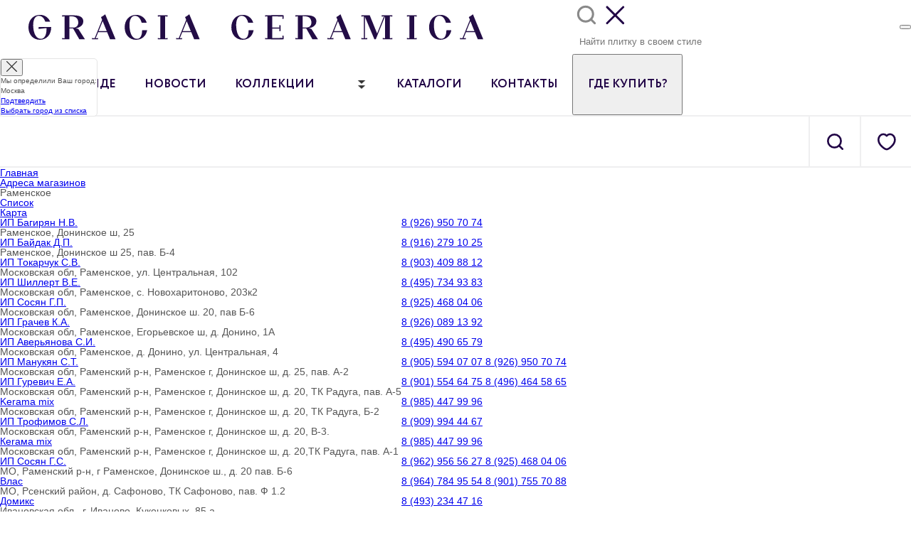

--- FILE ---
content_type: text/html; charset=UTF-8
request_url: https://graciaceramica.com/shops/ramenskoe/
body_size: 21511
content:


<!DOCTYPE html>
<html lang="en">
<head>
    <meta charset="UTF-8">
    <meta name="viewport" content="width=device-width, initial-scale=1.0">

	<meta property="og:title" content="Керамическая плитка и керамогранит для индивидуальных дизайнов бренда Gracia Ceramica">
	<meta property="og:type" content="website">
	<meta property="og:url" content="https://graciaceramica.com">
	<meta property="og:image" content="https://graciaceramica.com/local/templates/main/graciamain/img/content/ms6.jpg">
	<meta property="og:description" content="Каталог коллеций керамической плитки и керамогранита бренда Gracia Ceramica на официальном сайте • Большой выбор форматов и цветов • Высокое качество и европейский дизайн по доступным ценам ☎️ + 8 (800) 200 78 87">
	<meta property="og:site_name" content="Grace Ceramica">
	<meta property="og:locale" content="ru_RU">

    <title>Раменское — Дилеры Gracia Ceramica</title>
    <link rel="stylesheet" href="/local/templates/main/graciamain/css/swiper-bundle.css">
    <link href="/local/templates/main/graciamain/css/index.css" type="text/css" rel="stylesheet">

      
    <link rel="icon" type="image/vnd.microsoft.icon" href="/favicon.ico?1" />
    <link rel="shortcut icon" type="image/x-icon" href="/favicon.ico?1" />
        <meta http-equiv="Content-Type" content="text/html; charset=UTF-8" />
<meta name="description" content="Где можно купить плитку и керамогранит Gracia Ceramica Раменское" />
<script data-skip-moving="true">(function(w, d, n) {var cl = "bx-core";var ht = d.documentElement;var htc = ht ? ht.className : undefined;if (htc === undefined || htc.indexOf(cl) !== -1){return;}var ua = n.userAgent;if (/(iPad;)|(iPhone;)/i.test(ua)){cl += " bx-ios";}else if (/Windows/i.test(ua)){cl += ' bx-win';}else if (/Macintosh/i.test(ua)){cl += " bx-mac";}else if (/Linux/i.test(ua) && !/Android/i.test(ua)){cl += " bx-linux";}else if (/Android/i.test(ua)){cl += " bx-android";}cl += (/(ipad|iphone|android|mobile|touch)/i.test(ua) ? " bx-touch" : " bx-no-touch");cl += w.devicePixelRatio && w.devicePixelRatio >= 2? " bx-retina": " bx-no-retina";if (/AppleWebKit/.test(ua)){cl += " bx-chrome";}else if (/Opera/.test(ua)){cl += " bx-opera";}else if (/Firefox/.test(ua)){cl += " bx-firefox";}ht.className = htc ? htc + " " + cl : cl;})(window, document, navigator);</script>


<link href="/bitrix/cache/css/s1/main/template_ca3b0388649a7f302f367f0ddbf5b984/template_ca3b0388649a7f302f367f0ddbf5b984_v1.css?1765899147395727" type="text/css"  data-template-style="true" rel="stylesheet" />







    
    <!-- Google Tag Manager -->
    
    <!-- End Google Tag Manager -->
	
	<style>
		jdiv {
			display: none !important;
		}
	</style>

<!-- Yandex.Metrika counter -->

<noscript><div><img src="https://mc.yandex.ru/watch/102177339" style="position:absolute; left:-9999px;" alt="" /></div></noscript>
<!-- /Yandex.Metrika counter -->

  

</head>
<body>
<header>
    <div class="mm">
	    <div class="mm__row fl">
		    <div class="mm__b new_logo_box">
			    <a href="/" class="mm__logo dsk">
                    <img src="/local/templates/main/graciamain/img/main-logo.svg" alt="лого">
                </a>
		    </div>
		    <div class="header_top_search">
			    <form id="search" action="/search/" method="get">
				    <label for="header_top_search_field">
					    <img class="header_top_search_icon" src="/local/templates/main/graciamain/img/search_icon_gray.svg" alt="лого">
					    <img class="header_top_close_icon" src="/local/templates/main/graciamain/img/header_top_close_icon.svg" alt="лого">
				    </label>
				    <input id="header_top_search_field" type="text" autocomplete="off" placeholder="Найти плитку в своем стиле" name="q">
			    </form>
		    </div>

		    <a class="header_top_favorite" href="/favorite/"></a>
            <!-- MOBILE: "Где купить?" cart button -->
            <button type="button" class="header_top_cart" aria-label="Где купить?"></button>

	    </div>

        <!-- MOBILE: dropdown "Где купить?" под строкой поиска -->
        <div class="header_top_buy-dropdown">
            <a href="/shops/" class="header_top_buy-item header_top_buy-item--partners" target="_blank" rel="noopener noreferrer">все партнеры</a>
            <a href="/aktualnye-tochki-prodazh-kollekcij/?clear_cache=Y" class="header_top_buy-item header_top_buy-item--collections" target="_blank" rel="noopener noreferrer">по коллекциям</a>
        </div>
        
        <div class="mm__row bb fl">
            <div class="mm__b fl-1 fl-sb">
                <div class="mm__b fl header_menu_block_new">
                    <div class="mm__b dsk tbl mob">
                        <a href="javascript:void(0)" class="mm__burger"></a>
                    </div>
                    <div class="mm__b dsk">
                        <ul class="mm__items">
                            <li><a href="/brand/">О бренде</a></li>
                            <li><a href="/articles/">Новости</a></li>
                            <li class="collections_menu_item">
	                            <a class="collections_menu_item_link" href="/collections/">Коллекции</a>
	                            <a href="javascript:void(0)" class="list"></a>
                            </li>
                            <li><a href="/catalogs/">Каталоги</a></li>
                            <li><a href="/contacts/">Контакты</a></li>
                            <!-- <li><a href="/shops/">Где купить?</a></li> -->
                            <li class="mm__item-buy has-dropdown">
                                <button type="button" class="mm_link--buy">Где купить?</button>
                                <div class="buy-dropdown">
                                    <a href="/shops/"
                                    class="buy-dropdown__item buy-dropdown__item--partners" target="_blank" rel="noopener noreferrer">
                                        все партнеры
                                    </a>
                                    <a href="/aktualnye-tochki-prodazh-kollekcij/?clear_cache=Y"
                                    class="buy-dropdown__item buy-dropdown__item--collections" target="_blank" rel="noopener noreferrer">
                                        по коллекциям
                                    </a>
                                </div>
                            </li>
                        </ul>
                    </div>
                    <div class="mm__b tbl mob al-cn header_menu_block_new_logo">
                        <a href="/" class="mm__logo"><img src="/local/templates/main/graciamain/img/main-logo-mobile.svg" alt="mobile logo"></a>
                    </div>
                </div>
                <div class="mm__b tbl mobile_search_dn">
                    <ul class="mm__btns">
                        <li><a href="javascript:void(0)" id="b-search"></a></li>
                        <li><a href="/favorite/" id="b-fav"></a></li>
                    </ul>
                </div>
            </div>
        </div>
        <div id="mm_search_favorite_row" class="mm__row bb fl">
            <div class="mm__b fl-1">
                <div class="mm__search-frm">
                    <div class="mm__b dsk tbl" style="display: none;">
                        <a href="javascript:void(0)" class="mm__search">Поиск по сайту</a>
                    </div>
                    <div class="mm__b mob">
                        <a href="javascript:void(0)" class="mm__burger"></a>
                    </div>
                    <div class="mm__b dsk tbl fl-1" style="display: none;">
                        <form id="search_q" action="/search/" method="get">
                            <input type="text" name="q">
                        </form>
                    </div>
                    <div class="mm__b mob">
                        <ul class="mm__btns">
                            <li><a href="javascript:void(0)" id="b-search-3"></a></li>
                            <li><a href="/favorite/" id="b-fav2"></a></li>
                        </ul>
                    </div>
                </div>
            </div>
            <div class="mm__b dsk">
                <ul class="mm__btns">
                    <li><a href="javascript:void(0)" id="b-search-2"></a></li>
                    <li><a href="/favorite/" id="b-fav3"></a></li>
                </ul>
            </div>
        </div>
        <div class="mm__row bb fl mob" style="display: none;">
            <div class="mm__b">
                <a href="javascript:void(0)" class="mm__search">Поиск по сайту</a>
            </div>
            <div class="mm__b fl-1">
                <form id="search_m" action="/search/" method="get">
                    <input type="text" name="q">
                </form>
            </div>
        </div>
    </div>
</header>
<main>


    <section class="cl-sec main-collection-menu" style="display: none; max-height: 0;">
        <div class="cl">
            <div class="cl-col">
                <div class="cl-row">
                    <img src="/local/templates/main/graciamain/img/c-bathroom.jpg" alt="картинка">
                    <a href="/collections/?set_filter=y&arrFilter_167_2085122048=Y">Ванная комната</a>
                </div>
            </div>
            <div class="cl-col">
                <div class="cl-row">
                    <img src="/local/templates/main/graciamain/img/c-kitchen.jpg" alt="картинка">
                    <a href="/collections/?set_filter=y&arrFilter_167_189743254=Y">Кухня</a>
                </div>
            </div>
            <div class="cl-col">
                <div class="cl-row">
                    <img src="/local/templates/main/graciamain/img/c-all.jpg" alt="картинка">
                    <a href="/collections/?set_filter=y&arrFilter_167_2616220935=Y&arrFilter_167_3975638417=Y&arrFilter_167_2352014452=Y&arrFilter_167_4214740194=Y">Другие помещения</a>
                </div>
                <!--<div class="cl-row">
                    <img src="/graciamain/img/c-mixes.jpg">
                    <a href="/mixture/">Строительные смеси</a>
                </div>-->
            </div>
        </div>
        <div class="pn">
            <a href="/catalogs/">Скачать каталоги</a>
            <a href="/collections/">Все коллекции</a>
        </div>
    </section>
    

<div class="row-2 mb">
    <ul itemscope itemtype="https://schema.org/BreadcrumbList" class="breadcrumbs"><li itemprop="itemListElement" itemscope itemtype="http://schema.org/ListItem"><a itemprop="item" href="/"><span itemprop="name">Главная</span></a><meta itemprop="position" content="1"></li><li itemprop="itemListElement" itemscope itemtype="http://schema.org/ListItem"><a itemprop="item" href="/shops/"><span itemprop="name">Адреса магазинов</span></a><meta itemprop="position" content="2"></li><li itemprop="itemListElement" itemscope itemtype="http://schema.org/ListItem"><span itemprop="name">Раменское</span><meta itemprop="position" content="3"></li></ul></div>

<div class="row-2">
    <ul class="tabs tabs_buttons " id="address-tabs" data-tabs="data-tabs" data-deep-link="false">
	<li class="tabs-title is-active"><a href="#address-tab-list" aria-selected="true">Список</a></li>
	<li class="tabs-title"><a href="#address-tab-map" aria-selected="false">Карта</a></li>
</ul>
<div class="tabs-content" data-tabs-content="address-tabs">
	<div class="tabs-panel is-active" id="address-tab-list" aria-hidden="false">
		<div class="addresses-table">
			<table>
				<tbody>
									<tr class="addresses-table__address">
						<td class="hide-for-small-only"><a class="addresses-table__address-icon"
						                                   href="/shops/ramenskoe/ip-bagiryan-n-v/"></a></td>
						<td>
							<div class="addresses-table__address-title"><a href="/shops/ramenskoe/ip-bagiryan-n-v/">ИП Багирян Н.В.</a>
							</div>
							<div class="addresses-table__address-address">Раменское, Донинское ш,  25</div>
						</td>
						<td class="hide-for-small-only">
							<div class="addresses-table__address-phones"><a href="tel:89269507074">8 (926) 950 70 74</a></div>
						</td>
						<td class="show-for-small-only"><a class="addresses-table__address-goto"
						                                   href="/shops/ramenskoe/ip-bagiryan-n-v/"></a></td>
					</tr>
									<tr class="addresses-table__address">
						<td class="hide-for-small-only"><a class="addresses-table__address-icon"
						                                   href="/shops/ramenskoe/ip-baydak-d-p/"></a></td>
						<td>
							<div class="addresses-table__address-title"><a href="/shops/ramenskoe/ip-baydak-d-p/">ИП Байдак Д.П.</a>
							</div>
							<div class="addresses-table__address-address">Раменское, Донинское ш 25, пав. Б-4</div>
						</td>
						<td class="hide-for-small-only">
							<div class="addresses-table__address-phones"><a href="tel:89162791025">8 (916) 279 10 25</a></div>
						</td>
						<td class="show-for-small-only"><a class="addresses-table__address-goto"
						                                   href="/shops/ramenskoe/ip-baydak-d-p/"></a></td>
					</tr>
									<tr class="addresses-table__address">
						<td class="hide-for-small-only"><a class="addresses-table__address-icon"
						                                   href="/shops/ramenskoe/ip-tokarchuk-s-v/"></a></td>
						<td>
							<div class="addresses-table__address-title"><a href="/shops/ramenskoe/ip-tokarchuk-s-v/">ИП Токарчук С.В.</a>
							</div>
							<div class="addresses-table__address-address">Московская обл, Раменское, ул. Центральная, 102</div>
						</td>
						<td class="hide-for-small-only">
							<div class="addresses-table__address-phones"><a href="tel:89034098812">8 (903) 409 88 12</a></div>
						</td>
						<td class="show-for-small-only"><a class="addresses-table__address-goto"
						                                   href="/shops/ramenskoe/ip-tokarchuk-s-v/"></a></td>
					</tr>
									<tr class="addresses-table__address">
						<td class="hide-for-small-only"><a class="addresses-table__address-icon"
						                                   href="/shops/ramenskoe/ip-shillert-v-e/"></a></td>
						<td>
							<div class="addresses-table__address-title"><a href="/shops/ramenskoe/ip-shillert-v-e/">ИП Шиллерт В.Е.</a>
							</div>
							<div class="addresses-table__address-address">Московская обл, Раменское, с. Новохаритоново, 203к2</div>
						</td>
						<td class="hide-for-small-only">
							<div class="addresses-table__address-phones"><a href="tel:84957349383">8 (495) 734 93 83</a></div>
						</td>
						<td class="show-for-small-only"><a class="addresses-table__address-goto"
						                                   href="/shops/ramenskoe/ip-shillert-v-e/"></a></td>
					</tr>
									<tr class="addresses-table__address">
						<td class="hide-for-small-only"><a class="addresses-table__address-icon"
						                                   href="/shops/ramenskoe/ip-sosyan-g-p/"></a></td>
						<td>
							<div class="addresses-table__address-title"><a href="/shops/ramenskoe/ip-sosyan-g-p/">ИП Сосян Г.П.</a>
							</div>
							<div class="addresses-table__address-address">Московская обл, Раменское,  Донинское ш. 20, пав Б-6</div>
						</td>
						<td class="hide-for-small-only">
							<div class="addresses-table__address-phones"><a href="tel:89254680406">8 (925) 468 04 06</a></div>
						</td>
						<td class="show-for-small-only"><a class="addresses-table__address-goto"
						                                   href="/shops/ramenskoe/ip-sosyan-g-p/"></a></td>
					</tr>
									<tr class="addresses-table__address">
						<td class="hide-for-small-only"><a class="addresses-table__address-icon"
						                                   href="/shops/ramenskoe/ip-grachev-k-a/"></a></td>
						<td>
							<div class="addresses-table__address-title"><a href="/shops/ramenskoe/ip-grachev-k-a/">ИП Грачев К.А.</a>
							</div>
							<div class="addresses-table__address-address">Московская обл, Раменское, Егорьевское ш, д. Донино, 1А</div>
						</td>
						<td class="hide-for-small-only">
							<div class="addresses-table__address-phones"><a href="tel:89260891392">8 (926) 089 13 92</a></div>
						</td>
						<td class="show-for-small-only"><a class="addresses-table__address-goto"
						                                   href="/shops/ramenskoe/ip-grachev-k-a/"></a></td>
					</tr>
									<tr class="addresses-table__address">
						<td class="hide-for-small-only"><a class="addresses-table__address-icon"
						                                   href="/shops/ramenskoe/ip-averyanova-s-i/"></a></td>
						<td>
							<div class="addresses-table__address-title"><a href="/shops/ramenskoe/ip-averyanova-s-i/">ИП Аверьянова С.И.</a>
							</div>
							<div class="addresses-table__address-address">Московская обл, Раменское, д. Донино, ул. Центральная, 4</div>
						</td>
						<td class="hide-for-small-only">
							<div class="addresses-table__address-phones"><a href="tel:84954906579">8 (495) 490 65 79</a></div>
						</td>
						<td class="show-for-small-only"><a class="addresses-table__address-goto"
						                                   href="/shops/ramenskoe/ip-averyanova-s-i/"></a></td>
					</tr>
									<tr class="addresses-table__address">
						<td class="hide-for-small-only"><a class="addresses-table__address-icon"
						                                   href="/shops/ramenskoe/ip-manukyan-s-t/"></a></td>
						<td>
							<div class="addresses-table__address-title"><a href="/shops/ramenskoe/ip-manukyan-s-t/">ИП Манукян С.Т.</a>
							</div>
							<div class="addresses-table__address-address">Московская обл, Раменский р-н, Раменское г, Донинское ш, д. 25, пав. А-2
</div>
						</td>
						<td class="hide-for-small-only">
							<div class="addresses-table__address-phones"><a href="tel:89055940707">8 (905) 594 07 07</a><a href="tel:89269507074"> 8 (926) 950 70 74</a></div>
						</td>
						<td class="show-for-small-only"><a class="addresses-table__address-goto"
						                                   href="/shops/ramenskoe/ip-manukyan-s-t/"></a></td>
					</tr>
									<tr class="addresses-table__address">
						<td class="hide-for-small-only"><a class="addresses-table__address-icon"
						                                   href="/shops/ramenskoe/ip-gurevich-e-a/"></a></td>
						<td>
							<div class="addresses-table__address-title"><a href="/shops/ramenskoe/ip-gurevich-e-a/">ИП Гуревич Е.А.</a>
							</div>
							<div class="addresses-table__address-address">Московская обл, Раменский р-н, Раменское г, Донинское ш, д. 20, ТК Радуга, пав. А-5
</div>
						</td>
						<td class="hide-for-small-only">
							<div class="addresses-table__address-phones"><a href="tel:89015546475">8 (901) 554 64 75 </a><a href="tel:84964645865"> 8 (496) 464 58 65</a></div>
						</td>
						<td class="show-for-small-only"><a class="addresses-table__address-goto"
						                                   href="/shops/ramenskoe/ip-gurevich-e-a/"></a></td>
					</tr>
									<tr class="addresses-table__address">
						<td class="hide-for-small-only"><a class="addresses-table__address-icon"
						                                   href="/shops/ramenskoe/kerama-mix/"></a></td>
						<td>
							<div class="addresses-table__address-title"><a href="/shops/ramenskoe/kerama-mix/">Kerama mix</a>
							</div>
							<div class="addresses-table__address-address">Московская обл, Раменский р-н, Раменское г, Донинское ш, д. 20, ТК Радуга, Б-2
</div>
						</td>
						<td class="hide-for-small-only">
							<div class="addresses-table__address-phones"><a href="tel:89854479996">8 (985) 447 99 96</a></div>
						</td>
						<td class="show-for-small-only"><a class="addresses-table__address-goto"
						                                   href="/shops/ramenskoe/kerama-mix/"></a></td>
					</tr>
									<tr class="addresses-table__address">
						<td class="hide-for-small-only"><a class="addresses-table__address-icon"
						                                   href="/shops/ramenskoe/ip-trofimov-s-l123/"></a></td>
						<td>
							<div class="addresses-table__address-title"><a href="/shops/ramenskoe/ip-trofimov-s-l123/">ИП Трофимов С.Л.</a>
							</div>
							<div class="addresses-table__address-address">Московская обл, Раменский р-н, Раменское г, Донинское ш, д. 20,  В-3.
</div>
						</td>
						<td class="hide-for-small-only">
							<div class="addresses-table__address-phones"><a href="tel:89099944467">8 (909) 994 44 67</a></div>
						</td>
						<td class="show-for-small-only"><a class="addresses-table__address-goto"
						                                   href="/shops/ramenskoe/ip-trofimov-s-l123/"></a></td>
					</tr>
									<tr class="addresses-table__address">
						<td class="hide-for-small-only"><a class="addresses-table__address-icon"
						                                   href="/shops/ramenskoe/kerama-mix123/"></a></td>
						<td>
							<div class="addresses-table__address-title"><a href="/shops/ramenskoe/kerama-mix123/">Кеrама mix</a>
							</div>
							<div class="addresses-table__address-address">Московская обл, Раменский р-н, Раменское г, Донинское ш, д. 20,ТК Радуга, пав. А-1
</div>
						</td>
						<td class="hide-for-small-only">
							<div class="addresses-table__address-phones"><a href="tel:89854479996">8 (985) 447 99 96</a></div>
						</td>
						<td class="show-for-small-only"><a class="addresses-table__address-goto"
						                                   href="/shops/ramenskoe/kerama-mix123/"></a></td>
					</tr>
									<tr class="addresses-table__address">
						<td class="hide-for-small-only"><a class="addresses-table__address-icon"
						                                   href="/shops/ramenskoe/ip-sosyan-g-s/"></a></td>
						<td>
							<div class="addresses-table__address-title"><a href="/shops/ramenskoe/ip-sosyan-g-s/">ИП Сосян Г.С.</a>
							</div>
							<div class="addresses-table__address-address">МО, Раменский р-н, г Раменское, Донинское ш., д. 20 пав. Б-6</div>
						</td>
						<td class="hide-for-small-only">
							<div class="addresses-table__address-phones"><a href="tel:89629565627">8 (962) 956 56 27 </a><a href="tel:89254680406">8 (925) 468 04 06</a></div>
						</td>
						<td class="show-for-small-only"><a class="addresses-table__address-goto"
						                                   href="/shops/ramenskoe/ip-sosyan-g-s/"></a></td>
					</tr>
									<tr class="addresses-table__address">
						<td class="hide-for-small-only"><a class="addresses-table__address-icon"
						                                   href="/shops/ramenskoe/vlas/"></a></td>
						<td>
							<div class="addresses-table__address-title"><a href="/shops/ramenskoe/vlas/">Влас</a>
							</div>
							<div class="addresses-table__address-address">МО, Рсенский район, д. Сафоново, ТК Сафоново, пав. Ф 1.2</div>
						</td>
						<td class="hide-for-small-only">
							<div class="addresses-table__address-phones"><a href="tel:89647849554">8 (964) 784 95 54</a><a href="tel:89017557088"> 8 (901) 755 70 88</a></div>
						</td>
						<td class="show-for-small-only"><a class="addresses-table__address-goto"
						                                   href="/shops/ramenskoe/vlas/"></a></td>
					</tr>
									<tr class="addresses-table__address">
						<td class="hide-for-small-only"><a class="addresses-table__address-icon"
						                                   href="/shops/ramenskoe/domiks-223/"></a></td>
						<td>
							<div class="addresses-table__address-title"><a href="/shops/ramenskoe/domiks-223/">Домикс </a>
							</div>
							<div class="addresses-table__address-address">Ивановская обл., г. Иваново, Куконковых, 85 а</div>
						</td>
						<td class="hide-for-small-only">
							<div class="addresses-table__address-phones"><a href="tel:84932344716">8 (493) 234 47 16</a></div>
						</td>
						<td class="show-for-small-only"><a class="addresses-table__address-goto"
						                                   href="/shops/ramenskoe/domiks-223/"></a></td>
					</tr>
								</tbody>
			</table>
		</div>
	</div>
	<div class="tabs-panel" id="address-tab-map" aria-hidden="true">
		<div class="addresses-map" id="map_canvas"></div>
	</div>
</div>
</div>


</main>
	<footer>
    <div class="ft">
        <div class="ft__row clr1 fl">
            <div class="ft__b">
                <form id="subscr">
                    <label>Вдохновение у вас на почте</label>
                    <div class="subscr__gr">
                        <input type="email" name="e" placeholder="name@mail.ru">
                        <input type="submit" name="s" value="Подписаться">
                    </div>
                    <p>Нажимая на кнопку подписаться, вы даете согласие на обработку персональных данных и соглашаетесь с политикой конфиденциальности</p>
                </form>
            </div>
            <div class="ft__b">
                <ul class="ft__social">
                    <li><a href="https://www.youtube.com/channel/UCu0X6I5Xiovhsitm3gprcNw" id="yt" target="_blank" rel="nofollow noopener"></a></li>
                    <li><a href="https://vk.com/gracia_ceramica/" id="vk" target="_blank" rel="nofollow noopener"></a></li>
                    <li><a href="https://t.me/graciaceramica" id="fb" target="_blank" rel="nofollow noopener"></a></li>
                    <li><a href="https://www.pinterest.ru/gracia_ceramica/" id="pt" target="_blank" rel="nofollow noopener"></a></li>
                    <li><a href="https://zen.yandex.ru/id/60f55fcd50e0376f039aa722/" id="ss" target="_blank" rel="nofollow noopener"></a></li>
                 </ul>
            </div>
        </div>
        <div class="ft__row clr2">
            <div class="ft__row fl">
                <p class="ft__i1 dsk">Вся информация на сайте носит справочный характер и не является публичной офертой в соответствии с пунктом 2 статьи 437 ГК РФ</p>
                <a href="/shops/" class="ft-btn lc">Адреса магазинов</a>
            </div>

            <div class="ft__row fl">
               <a href="/polozheniya-o-provedenii-rozygryshey/" class="ft-p ft-p-free">Положения о проведении розыгрышей</a>
            </div>

            
            <div class="newF">
                <div class="newF__item newF__item-left">
                    <a href="/personal-data/" class="ft-p">Персональные данные</a>
                    <p class="ft__i1 tbl mob">Вся информация на сайте носит справочный характер и не является публичной офертой в соответствии с пунктом 2 статьи 437 ГК РФ</p>
                     <p class="ft__cr mob copyr">2026 Gracia Ceramica. Все права защищены</p>
                    <p class="ft__ad"><a href="tel:88002007887">8 (800) 200 78 87</a> <a href="mailto:info@graciaceramica.com" class="newF__sec">info@graciaceramica.com</a></p>
                    <p class="ft__cr dsk copyr">2026 Gracia Ceramica. Все права защищены</p>
                </div>
                <div class="newF__item newF__item-right">
                    <p class="ft__ad">Горячая линия службы безопасности</p>
                    <p class="ft__ad"><a href="tel:+78636269456">8 (863) 626 94 56</a> <a href="mailto:sb@unitile.ru" class="newF__sec newF-mail-desk">sb@unitile.ru</a></p>
                     <p class="ft__ad"><a href="tel:88002007887">8 (800) 200 78 87</a>  #4647 - 24/7</p>
                     <p class="ft__ad"><a href="mailto:sb@unitile.ru" class="newF__sec newF-mail-mob">sb@unitile.ru</a></p>
                    
                </div>
                
                
                
            </div>

        </div>
    </div>
</footer>

<div class="cookie" style="display: none;" id="cookie">
	<div class="cookie__text">
		Наш сайт использует cookie для хранения данных. Продолжая использовать сайт, Вы соглашаетесь на работу с этими файлами и нашей
		<a href="/privacy-policy/" title="Политика конфиденциальности">политикой конфиденциальности</a>.
	</div>
	<div class="button">Хорошо, соглашаюсь</div>
</div>
    <div class="dropdown-pane-1 dropdown-pane-city-selector" id="location-selector-dropdown-1" style="display: none">
        <div class="city-selector">
            <button class="close-button" type="button" data-close>
                <i class="svg-icon">
                    <svg xmlns="http://www.w3.org/2000/svg" width="14.98" height="15.02" viewBox="0 0 14.98 15.02">
                        <path d="M8.44 7.54l6.33-6.38a.67.67 0 0 0 0-.95.67.67 0 0 0-.94 0L7.48 6.58 1.15.2a.66.66 0 0 0-.92 0 .68.68 0 0 0 0 1l6.3 6.34L.2 13.91a.68.68 0 0 0 0 .95.83.83 0 0 0 .55.15c.13 0 .4 0 .4-.14L7.48 8.5l6.33 6.37a.83.83 0 0 0 .55.14c.13 0 .41 0 .41-.14a.66.66 0 0 0 0-.94z" fill="#323232"/>
                    </svg>
                </i>
            </button>
            <div class="city-selector__step city-selector__step_first">
                <div class="city-selector__header">
                    <div class="city-selector__title" id="city-selector__title">Ваш город:<br> </div>
                </div>
                <div class="city-selector__footer">
                    <div class="city-selector__actions">
						                            <a class="button primary city-selector__submit" id="city-selector__submit" href="javascript:;" style="display: none">Подтвердить</a>
						                        <a class="button hollow city-selector__open-list" href="javascript:;">Выбрать город из списка</a>
                    </div>
                </div>
            </div>
            <div class="city-selector__step city-selector__step_second is-hidden"></div>
        </div>
    </div>
<div class="mm-brgr" style="display: none;">
    <div class="mm-brgr__menu">
        <a href="/" class="mm-brgr__logo">
            <img src="/local/templates/main/graciamain/img/main-logo-mobile.svg" alt="mobile logo">
        </a>
        <span id="mm-brgr__close"></span>
        <a href="javascript:void(0)" class="mm-brgr__item-rg" id="region_text">Регион:  (изменить)</a>
        <a href="/brand/" class="mm-brgr__item mb">О бренде</a>
        <a href="/articles/" class="mm-brgr__item mb">Новости</a>
		<a href="/catalogs/" class="mm-brgr__item mb">Каталоги</a>
        <a href="/contacts/" class="mm-brgr__item mb">Контакты</a>
        <a href="javascript:void(0)" class="mm-brgr__item mb js-mm-buy-open">Где купить?</a>
        <hr>
	    <a href="/collections/" class="mm-brgr__item mm-brgr__item__collections_desktop">Коллекции</a>
	    <a href="/collections/" class="mm-brgr__item mm-brgr__item__collections_mobile">Все коллекции</a>
        <a href="/collections/?set_filter=y&arrFilter_167_2085122048=Y" class="mm-brgr__item">Ванные комнаты</a>
        <a href="/collections/?set_filter=y&arrFilter_167_189743254=Y" class="mm-brgr__item">Кухни</a>
        <a href="/collections/?set_filter=y&arrFilter_167_2616220935=Y&arrFilter_167_3975638417=Y&arrFilter_167_2352014452=Y&arrFilter_167_4214740194=Y" class="mm-brgr__item"> Другие помещения</a>
        <!--<a href="/mixture/" class="mm-brgr__item">Сопутствующие материалы</a>-->
        <hr>
        <a href="/inspiration-by-gc/" class="mm-brgr__item">Для вдохновения</a>
        <a href="/design/" class="mm-brgr__item">Создайте 3D-проект в Ceramic Web</a>
        <hr>
        <a href="/gc-profy/" class="mm-brgr__item">Для профессионалов</a>
        <a href="/documents/" class="mm-brgr__item-gc">Для партнеров</a>
        <a href="/for-partners/" class="mm-brgr__item">Стань партнером</a>
    </div>

    <!--  -->
    <!-- submenu: Где купить? -->
    <div class="mm-brgr__submenu mm-brgr__submenu--buy" style="display: none;">
        <div class="mm-brgr__submenu-header">
            <button type="button" class="mm-brgr__back js-mm-buy-back">
                <img src="/local/templates/main/graciamain/img/left-arrow-mobile-menu.svg" alt="">
                <span>Где купить?</span>
            </button>
        </div>

        <div class="mm-brgr__submenu-body">
            <a href="/shops/" class="mm-brgr__item">Все партнеры</a>
            <a href="/aktualnye-tochki-prodazh-kollekcij/?clear_cache=Y"
               class="mm-brgr__item">По коллекциям</a>
        </div>
    </div>
    <!--  -->

    <div class="mm-brgr__rg" style="display: none;">
        <div class="mm-brgr__rg-wrp">
            <div class="mm-brgr__your-city"><span>Ваш город - </span><span id="mm-brgr__your-city"></span></div>
            <div class="mm-brgr__sel-city"><span>Выбрать город из списка</span></div>
            <div class="mm-brgr__city-list" id="mm-brgr__city-list">
                <ul>
                                            <li class="city-flet">А</li>
                                                    <li data-citycode="abakan" data-zipcode="655000">Абакан</li>
                                                    <li data-citycode="abinsk" data-zipcode="353320">Абинск</li>
                                                    <li data-citycode="adler" data-zipcode="354340">Адлер</li>
                                                    <li data-citycode="aznakaevo" data-zipcode="423330">Азнакаево</li>
                                                    <li data-citycode="azov" data-zipcode="346780">Азов</li>
                                                    <li data-citycode="aksay" data-zipcode="346720">Аксай</li>
                                                    <li data-citycode="aleysk" data-zipcode="658130">Алейск</li>
                                                    <li data-citycode="aleksandrov" data-zipcode="347233">Александров</li>
                                                    <li data-citycode="aleksandrovskoe" data-zipcode="356300">Александровское</li>
                                                    <li data-citycode="alekseevka" data-zipcode="181309">Алексеевка</li>
                                                    <li data-citycode="aleksin" data-zipcode="301360">Алексин</li>
                                                    <li data-citycode="alupka" data-zipcode="298676">Алупка</li>
                                                    <li data-citycode="alushta" data-zipcode="298500">Алушта</li>
                                                    <li data-citycode="almetevsk" data-zipcode="423450">Альметьевск</li>
                                                    <li data-citycode="anapa" data-zipcode="353440">Анапа</li>
                                                    <li data-citycode="angarsk" data-zipcode="665800">Ангарск</li>
                                                    <li data-citycode="anzhero-sudzhensk" data-zipcode="652470">Анжеро-Судженск</li>
                                                    <li data-citycode="apatity" data-zipcode="184204">Апатиты</li>
                                                    <li data-citycode="aprelevka" data-zipcode="143360">Апрелевка</li>
                                                    <li data-citycode="ardatov" data-zipcode="431860">Ардатов</li>
                                                    <li data-citycode="arzamas" data-zipcode="607220">Арзамас</li>
                                                    <li data-citycode="arkadak" data-zipcode="">Аркадак</li>
                                                    <li data-citycode="armavir" data-zipcode="352900">Армавир</li>
                                                    <li data-citycode="armyansk" data-zipcode="296012">Армянск</li>
                                                    <li data-citycode="arsenev" data-zipcode="692679">Арсеньев</li>
                                                    <li data-citycode="arsk" data-zipcode="422000">Арск</li>
                                                    <li data-citycode="artem" data-zipcode="692486">Артем</li>
                                                    <li data-citycode="arkhangelsk" data-zipcode="163000">Архангельск</li>
                                                    <li data-citycode="asbest" data-zipcode="624260">Асбест</li>
                                                    <li data-citycode="astrakhan" data-zipcode="414000">Астрахань</li>
                                                    <li data-citycode="akhtubinsk" data-zipcode="416500">Ахтубинск</li>
                                                                    <li class="city-flet">Б</li>
                                                    <li data-citycode="bagaevskaya" data-zipcode="346610">Багаевская</li>
                                                    <li data-citycode="bazarnyy-karabulak" data-zipcode="">Базарный Карабулак</li>
                                                    <li data-citycode="baksan" data-zipcode="361536">Баксан</li>
                                                    <li data-citycode="balakovo" data-zipcode="413840">Балаково</li>
                                                    <li data-citycode="balakhna" data-zipcode="399221">Балахна</li>
                                                    <li data-citycode="balakhta" data-zipcode="662340">Балахта</li>
                                                    <li data-citycode="balashikha" data-zipcode="143900">Балашиха</li>
                                                    <li data-citycode="balashov" data-zipcode="412300">Балашов</li>
                                                    <li data-citycode="barabinsk" data-zipcode="632330">Барабинск</li>
                                                    <li data-citycode="barnaul" data-zipcode="656000">Барнаул</li>
                                                    <li data-citycode="barysh" data-zipcode="">Барыш</li>
                                                    <li data-citycode="bataysk" data-zipcode="346880">Батайск</li>
                                                    <li data-citycode="bakhchisaray" data-zipcode="298400">Бахчисарай</li>
                                                    <li data-citycode="bezhets" data-zipcode="171980">Бежецк</li>
                                                    <li data-citycode="belaya-kalitva" data-zipcode="347040">Белая Калитва</li>
                                                    <li data-citycode="belgorod" data-zipcode="308000">Белгород</li>
                                                    <li data-citycode="belebey" data-zipcode="452000">Белебей</li>
                                                    <li data-citycode="belinskiy" data-zipcode="442250">Белинский</li>
                                                    <li data-citycode="belovo" data-zipcode="157138">Белово</li>
                                                    <li data-citycode="belogorsk" data-zipcode="297600">Белогорск</li>
                                                    <li data-citycode="belokurikha" data-zipcode="659900">Белокуриха</li>
                                                    <li data-citycode="belorechensk" data-zipcode="352630">Белореченск</li>
                                                    <li data-citycode="berdsk" data-zipcode="633000">Бердск</li>
                                                    <li data-citycode="berezniki" data-zipcode="152183">Березники</li>
                                                    <li data-citycode="berezovskiy" data-zipcode="652420">Березовский</li>
                                                    <li data-citycode="biysk" data-zipcode="659300">Бийск</li>
                                                    <li data-citycode="birsk" data-zipcode="452450">Бирск</li>
                                                    <li data-citycode="blagoveshchenka" data-zipcode="658670">Благовещенка</li>
                                                    <li data-citycode="blagoveshchensk1" data-zipcode="675000">Благовещенск</li>
                                                    <li data-citycode="blagoveshchensk" data-zipcode="453430">Благовещенск (Башкортостан)</li>
                                                    <li data-citycode="blagoveshchenskaya" data-zipcode="353427">Благовещенская</li>
                                                    <li data-citycode="blagodarnyy" data-zipcode="356420">Благодарный</li>
                                                    <li data-citycode="bobrov" data-zipcode="397700">Бобров</li>
                                                    <li data-citycode="bogorodsk" data-zipcode="168057">Богородск</li>
                                                    <li data-citycode="bogotol" data-zipcode="662060">Боготол</li>
                                                    <li data-citycode="bolshoy-kamen" data-zipcode="628107">Большой Камень</li>
                                                    <li data-citycode="bor" data-zipcode="152281">Бор</li>
                                                    <li data-citycode="borisoglebsk" data-zipcode="397160">Борисоглебск</li>
                                                    <li data-citycode="borovichi" data-zipcode="182641">Боровичи</li>
                                                    <li data-citycode="bratsk" data-zipcode="665700">Братск</li>
                                                    <li data-citycode="bronnitsy" data-zipcode="140170">Бронницы</li>
                                                    <li data-citycode="bryukhovetskaya" data-zipcode="352750">Брюховецкая</li>
                                                    <li data-citycode="bryansk" data-zipcode="241000">Брянск</li>
                                                    <li data-citycode="budennovsk" data-zipcode="356800">Буденновск</li>
                                                    <li data-citycode="buynaksk" data-zipcode="368220">Буйнакск</li>
                                                    <li data-citycode="buturlinovka" data-zipcode="397500">Бутурлиновка</li>
                                                    <li data-citycode="bykovo" data-zipcode="140100">Быково</li>
                                                                    <li class="city-flet">В</li>
                                                    <li data-citycode="valuyki" data-zipcode="309990">Валуйки</li>
                                                    <li data-citycode="varenikovskaya" data-zipcode="353370">Варениковская</li>
                                                    <li data-citycode="velikie-luki" data-zipcode="182100">Великие Луки</li>
                                                    <li data-citycode="velikiy-novgorod" data-zipcode="173000">Великий Новгород</li>
                                                    <li data-citycode="velikiy-ustyug" data-zipcode="162390">Великий Устюг</li>
                                                    <li data-citycode="vereya" data-zipcode="143330">Верея</li>
                                                    <li data-citycode="verkhnyaya-salda" data-zipcode="624760">Верхняя Салда</li>
                                                    <li data-citycode="veselyy" data-zipcode="347780">Веселый</li>
                                                    <li data-citycode="veshenskaya" data-zipcode="346270">Вешенская</li>
                                                    <li data-citycode="vidlitsa" data-zipcode="186007">Видлица</li>
                                                    <li data-citycode="vinsady" data-zipcode="357361">Винсады</li>
                                                    <li data-citycode="vityazevo" data-zipcode="353417">Витязево</li>
                                                    <li data-citycode="vladivostok" data-zipcode="690111">Владивосток</li>
                                                    <li data-citycode="vladikavkaz" data-zipcode="362000">Владикавказ</li>
                                                    <li data-citycode="vladimir" data-zipcode="600000">Владимир</li>
                                                    <li data-citycode="volgograd" data-zipcode="400000">Волгоград</li>
                                                    <li data-citycode="volgodonsk" data-zipcode="347360">Волгодонск</li>
                                                    <li data-citycode="volzhsk" data-zipcode="425000">Волжск</li>
                                                    <li data-citycode="volzhskiy" data-zipcode="404100">Волжский</li>
                                                    <li data-citycode="vologda" data-zipcode="160000">Вологда</li>
                                                    <li data-citycode="volokolamsk" data-zipcode="143600">Волоколамск</li>
                                                    <li data-citycode="volokonovka" data-zipcode="309650">Волоконовка</li>
                                                    <li data-citycode="volkhov" data-zipcode="187401">Волхов</li>
                                                    <li data-citycode="volsk" data-zipcode="412900">Вольск</li>
                                                    <li data-citycode="voronezh" data-zipcode="394001">Воронеж</li>
                                                    <li data-citycode="vorsma" data-zipcode="606120">Ворсма</li>
                                                    <li data-citycode="voskresensk" data-zipcode="140200">Воскресенск</li>
                                                    <li data-citycode="voskresenskiy" data-zipcode="353406">Воскресенский</li>
                                                    <li data-citycode="vsevolozhsk" data-zipcode="188640">Всеволожск</li>
                                                    <li data-citycode="vyborg" data-zipcode="188800">Выборг</li>
                                                    <li data-citycode="vyksa" data-zipcode="607060">Выкса</li>
                                                    <li data-citycode="vyra-d" data-zipcode="188356">Выра д.</li>
                                                    <li data-citycode="vyritsa-p" data-zipcode="188382">Вырица п.</li>
                                                    <li data-citycode="vyselki" data-zipcode="353100">Выселки</li>
                                                    <li data-citycode="vyazma" data-zipcode="215110">Вязьма</li>
                                                                    <li class="city-flet">Г</li>
                                                    <li data-citycode="gagarin" data-zipcode="215010">Гагарин</li>
                                                    <li data-citycode="gatchina" data-zipcode="188300">Гатчина</li>
                                                    <li data-citycode="gelendzhik" data-zipcode="353460">Геленджик</li>
                                                    <li data-citycode="georgievsk" data-zipcode="357820">Георгиевск</li>
                                                    <li data-citycode="golitsyno" data-zipcode="143040">Голицыно</li>
                                                    <li data-citycode="gorno-altaysk" data-zipcode="649000">Горно-Алтайск</li>
                                                    <li data-citycode="gorodets" data-zipcode="606500">Городец</li>
                                                    <li data-citycode="goryachiy-klyuch" data-zipcode="353290">Горячий Ключ</li>
                                                    <li data-citycode="gubkin" data-zipcode="309180">Губкин</li>
                                                    <li data-citycode="gukovo" data-zipcode="346399">Гуково</li>
                                                    <li data-citycode="gulkevichi" data-zipcode="352190">Гулькевичи</li>
                                                    <li data-citycode="gus-khrustalnyy" data-zipcode="601500">Гусь-Хрустальный</li>
                                                                    <li class="city-flet">Д</li>
                                                    <li data-citycode="dagestanskie-ogni" data-zipcode="368670">Дагестанские Огни</li>
                                                    <li data-citycode="dalmatovo" data-zipcode="641730">Далматово</li>
                                                    <li data-citycode="dalnegorsk" data-zipcode="692446">Дальнегорск</li>
                                                    <li data-citycode="derbent" data-zipcode="368600">Дербент</li>
                                                    <li data-citycode="desnogorsk" data-zipcode="216400">Десногорск</li>
                                                    <li data-citycode="dzhankoy" data-zipcode="296100">Джанкой</li>
                                                    <li data-citycode="dzerzhinsk" data-zipcode="606000">Дзержинск</li>
                                                    <li data-citycode="divnogorsk" data-zipcode="663090">Дивногорск</li>
                                                    <li data-citycode="dimitrovgrad" data-zipcode="433500">Димитровград</li>
                                                    <li data-citycode="dinskaya" data-zipcode="353200">Динская</li>
                                                    <li data-citycode="dmitrov" data-zipcode="141800">Дмитров</li>
                                                    <li data-citycode="domodedovo" data-zipcode="142000">Домодедово</li>
                                                    <li data-citycode="dubna" data-zipcode="141980">Дубна</li>
                                                    <li data-citycode="dubovka" data-zipcode="404002">Дубовка</li>
                                                    <li data-citycode="dubovoe-p" data-zipcode="308501">Дубовое п.</li>
                                                    <li data-citycode="dubovskoe" data-zipcode="347410">Дубовское</li>
                                                    <li data-citycode="dyurtyuli" data-zipcode="452320">Дюртюли</li>
                                                    <li data-citycode="dyatkovo" data-zipcode="242600">Дятьково</li>
                                                                    <li class="city-flet">Е</li>
                                                    <li data-citycode="evpatoriya" data-zipcode="297499">Евпатория</li>
                                                    <li data-citycode="egorlykskaya" data-zipcode="347660">Егорлыкская</li>
                                                    <li data-citycode="egorevsk" data-zipcode="140300">Егорьевск</li>
                                                    <li data-citycode="eysk" data-zipcode="353680">Ейск</li>
                                                    <li data-citycode="ekaterinburg" data-zipcode="620000">Екатеринбург</li>
                                                    <li data-citycode="elabuga" data-zipcode="423600">Елабуга</li>
                                                    <li data-citycode="elets" data-zipcode="399770">Елец</li>
                                                    <li data-citycode="eniseysk" data-zipcode="663180">Енисейск</li>
                                                    <li data-citycode="ershov" data-zipcode="">Ершов</li>
                                                    <li data-citycode="essentuki" data-zipcode="357600">Ессентуки</li>
                                                                    <li class="city-flet">Ж</li>
                                                    <li data-citycode="zheleznogorsk" data-zipcode="662970">Железногорск</li>
                                                    <li data-citycode="zheleznogorsk-kurskaya-obl-" data-zipcode="307170">Железногорск (Курская обл.)</li>
                                                    <li data-citycode="zheleznodorozhnyy" data-zipcode="143900">Железнодорожный</li>
                                                    <li data-citycode="zhigulevsk" data-zipcode="445350">Жигулевск</li>
                                                    <li data-citycode="zhirnovsk" data-zipcode="403790">Жирновск</li>
                                                    <li data-citycode="zhukovskiy" data-zipcode="140180">Жуковский</li>
                                                                    <li class="city-flet">З</li>
                                                    <li data-citycode="zabrody" data-zipcode="397610">Заброды</li>
                                                    <li data-citycode="zavodoukovsk" data-zipcode="627140">Заводоуковск</li>
                                                    <li data-citycode="zavolzhe" data-zipcode="606520">Заволжье</li>
                                                    <li data-citycode="zarechnyy" data-zipcode="624250">Заречный</li>
                                                    <li data-citycode="zarinsk" data-zipcode="">Заринск</li>
                                                    <li data-citycode="zvenigorod" data-zipcode="143180">Звенигород</li>
                                                    <li data-citycode="zverevo" data-zipcode="346310">Зверево</li>
                                                    <li data-citycode="zelenogorsk" data-zipcode="663690">Зеленогорск</li>
                                                    <li data-citycode="zelenograd" data-zipcode="124460">Зеленоград</li>
                                                    <li data-citycode="zelenodolsk" data-zipcode="422540">Зеленодольск</li>
                                                    <li data-citycode="zelenokumsk" data-zipcode="357910">Зеленокумск</li>
                                                    <li data-citycode="zernograd" data-zipcode="347740">Зерноград</li>
                                                    <li data-citycode="zima" data-zipcode="665393">Зима</li>
                                                    <li data-citycode="zimovniki" data-zipcode="347460">Зимовники</li>
                                                    <li data-citycode="zlatoust" data-zipcode="456200">Златоуст</li>
                                                                    <li class="city-flet">И</li>
                                                    <li data-citycode="ivanovo" data-zipcode="153000">Иваново</li>
                                                    <li data-citycode="izberbash" data-zipcode="368502">Избербаш</li>
                                                    <li data-citycode="izobilnyy" data-zipcode="347674">Изобильный</li>
                                                    <li data-citycode="ilinogorsk" data-zipcode="606058">Ильиногорск</li>
                                                    <li data-citycode="ipatovo" data-zipcode="356630">Ипатово</li>
                                                    <li data-citycode="irbit" data-zipcode="623850">Ирбит</li>
                                                    <li data-citycode="irkutsk" data-zipcode="664083">Иркутск</li>
                                                    <li data-citycode="istra" data-zipcode="143500">Истра</li>
                                                    <li data-citycode="ishim" data-zipcode="627705">Ишим</li>
                                                    <li data-citycode="ishimbay" data-zipcode="453200">Ишимбай</li>
                                                                    <li class="city-flet">Й</li>
                                                    <li data-citycode="yoshkar-ola" data-zipcode="424000">Йошкар-Ола</li>
                                                                    <li class="city-flet">К</li>
                                                    <li data-citycode="kazazovo" data-zipcode="385200">Казазово</li>
                                                    <li data-citycode="kazan" data-zipcode="420000">Казань</li>
                                                    <li data-citycode="kalach-na-donu" data-zipcode="404500">Калач-на-Дону</li>
                                                    <li data-citycode="kaliningrad" data-zipcode="236020">Калининград</li>
                                                    <li data-citycode="kalininsk" data-zipcode="412480">Калининск</li>
                                                    <li data-citycode="kaluga" data-zipcode="248000">Калуга</li>
                                                    <li data-citycode="kamenka" data-zipcode="141894">Каменка</li>
                                                    <li data-citycode="kamensk-uralskiy" data-zipcode="623400">Каменск-Уральский</li>
                                                    <li data-citycode="kamensk-shakhtinskiy" data-zipcode="347800">Каменск-Шахтинский</li>
                                                    <li data-citycode="kamen-na-obi" data-zipcode="658700">Камень-на-Оби</li>
                                                    <li data-citycode="kamyshin" data-zipcode="403870">Камышин</li>
                                                    <li data-citycode="kandalaksha" data-zipcode="184042">Кандалакша</li>
                                                    <li data-citycode="kanevskaya" data-zipcode="353730">Каневская</li>
                                                    <li data-citycode="kansk" data-zipcode="663600">Канск</li>
                                                    <li data-citycode="karatuzskoe" data-zipcode="662850">Каратузское</li>
                                                    <li data-citycode="karpinsk" data-zipcode="624930">Карпинск</li>
                                                    <li data-citycode="kaspiysk" data-zipcode="368300">Каспийск</li>
                                                    <li data-citycode="kachkanar" data-zipcode="624350">Качканар</li>
                                                    <li data-citycode="kashira" data-zipcode="142900">Кашира</li>
                                                    <li data-citycode="kemerovo" data-zipcode="650000">Кемерово</li>
                                                    <li data-citycode="kem" data-zipcode="186610">Кемь</li>
                                                    <li data-citycode="kerch" data-zipcode="298300">Керчь</li>
                                                    <li data-citycode="kizilyurt" data-zipcode="368120">Кизилюрт</li>
                                                    <li data-citycode="kizlyar" data-zipcode="368830">Кизляр</li>
                                                    <li data-citycode="kingisepp" data-zipcode="188480">Кингисепп</li>
                                                    <li data-citycode="kineshma" data-zipcode="155800">Кинешма</li>
                                                    <li data-citycode="kirishi" data-zipcode="187110">Кириши</li>
                                                    <li data-citycode="kirov" data-zipcode="610000">Киров</li>
                                                    <li data-citycode="kirovgrad" data-zipcode="">Кировград</li>
                                                    <li data-citycode="kirovsk" data-zipcode="187340">Кировск</li>
                                                    <li data-citycode="kiselevsk" data-zipcode="652700">Киселевск</li>
                                                    <li data-citycode="kislovodsk" data-zipcode="357700">Кисловодск</li>
                                                    <li data-citycode="klimovsk" data-zipcode="142180">Климовск</li>
                                                    <li data-citycode="klin" data-zipcode="301333">Клин</li>
                                                    <li data-citycode="klintsy" data-zipcode="243140">Клинцы</li>
                                                    <li data-citycode="kovrov" data-zipcode="601900">Ковров</li>
                                                    <li data-citycode="kolomna" data-zipcode="140400">Коломна</li>
                                                    <li data-citycode="kolpino" data-zipcode="196650">Колпино</li>
                                                    <li data-citycode="kolchugino" data-zipcode="297551">Кольчугино</li>
                                                    <li data-citycode="komsomolsk-na-amure" data-zipcode="681000">Комсомольск-на-Амуре</li>
                                                    <li data-citycode="konakovo" data-zipcode="171250">Конаково</li>
                                                    <li data-citycode="kondopoga" data-zipcode="186220">Кондопога</li>
                                                    <li data-citycode="korenovsk" data-zipcode="353180">Кореновск</li>
                                                    <li data-citycode="korolev" data-zipcode="141060">Королев</li>
                                                    <li data-citycode="korocha" data-zipcode="309210">Короча</li>
                                                    <li data-citycode="koryazhma" data-zipcode="165650">Коряжма</li>
                                                    <li data-citycode="kostomuksha" data-zipcode="186930">Костомукша</li>
                                                    <li data-citycode="kostroma" data-zipcode="156000">Кострома</li>
                                                    <li data-citycode="kotelnikovo" data-zipcode="404350">Котельниково</li>
                                                    <li data-citycode="kotelnich" data-zipcode="612600">Котельнич</li>
                                                    <li data-citycode="kotlas" data-zipcode="165300">Котлас</li>
                                                    <li data-citycode="kotovo" data-zipcode="143521">Котово</li>
                                                    <li data-citycode="kotovsk" data-zipcode="393194">Котовск</li>
                                                    <li data-citycode="koshekhabl" data-zipcode="385400">Кошехабль</li>
                                                    <li data-citycode="krasnoarmeysk" data-zipcode="412800">Красноармейск</li>
                                                    <li data-citycode="krasnogorsk" data-zipcode="694810">Красногорск</li>
                                                    <li data-citycode="krasnodar" data-zipcode="350000">Краснодар</li>
                                                    <li data-citycode="krasnoznamensk" data-zipcode="143090">Краснознаменск</li>
                                                    <li data-citycode="krasnokamsk" data-zipcode="617060">Краснокамск</li>
                                                    <li data-citycode="krasnoperekopsk" data-zipcode="296000">Красноперекопск</li>
                                                    <li data-citycode="krasnoturinsk" data-zipcode="624440">Краснотурьинск</li>
                                                    <li data-citycode="krasnoufimsk" data-zipcode="623300">Красноуфимск</li>
                                                    <li data-citycode="krasnoyarsk" data-zipcode="660000">Красноярск</li>
                                                    <li data-citycode="krasnyy-kut" data-zipcode="346462">Красный Кут</li>
                                                    <li data-citycode="krasnyy-sulin" data-zipcode="346350">Красный Сулин</li>
                                                    <li data-citycode="kropotkin" data-zipcode="352380">Кропоткин</li>
                                                    <li data-citycode="krymsk" data-zipcode="353380">Крымск</li>
                                                    <li data-citycode="kstovo" data-zipcode="607650">Кстово</li>
                                                    <li data-citycode="kubinka" data-zipcode="143070">Кубинка</li>
                                                    <li data-citycode="kuznetsk" data-zipcode="442530">Кузнецк</li>
                                                    <li data-citycode="kuybyshev" data-zipcode="404146">Куйбышев</li>
                                                    <li data-citycode="kuyvozi-p" data-zipcode="188656">Куйвози п.</li>
                                                    <li data-citycode="kulebaki" data-zipcode="607010">Кулебаки</li>
                                                    <li data-citycode="kulunda" data-zipcode="658920">Кулунда</li>
                                                    <li data-citycode="kumertau" data-zipcode="453300">Кумертау</li>
                                                    <li data-citycode="kungur" data-zipcode="617470">Кунгур</li>
                                                    <li data-citycode="kupyanka" data-zipcode="396756">Купянка</li>
                                                    <li data-citycode="kuragino" data-zipcode="662910">Курагино</li>
                                                    <li data-citycode="kurgan" data-zipcode="640000">Курган</li>
                                                    <li data-citycode="kursk" data-zipcode="305000">Курск</li>
                                                    <li data-citycode="kurskaya" data-zipcode="357850">Курская</li>
                                                    <li data-citycode="kushchevskaya" data-zipcode="352030">Кущевская</li>
                                                    <li data-citycode="kyzyl" data-zipcode="667000">Кызыл</li>
                                                                    <li class="city-flet">Л</li>
                                                    <li data-citycode="labinsk" data-zipcode="352500">Лабинск</li>
                                                    <li data-citycode="ladozhskaya" data-zipcode="352320">Ладожская</li>
                                                    <li data-citycode="lazarevskoe" data-zipcode="​354200">Лазаревское</li>
                                                    <li data-citycode="lebedyan" data-zipcode="399610">Лебедянь</li>
                                                    <li data-citycode="ledmozero" data-zipcode="186970">Ледмозеро</li>
                                                    <li data-citycode="leningradskaya" data-zipcode="353740">Ленинградская</li>
                                                    <li data-citycode="leninogorsk" data-zipcode="423250">Лениногорск</li>
                                                    <li data-citycode="leninsk-kuznetskiy" data-zipcode="652500">Ленинск-Кузнецкий</li>
                                                    <li data-citycode="lesosibirsk" data-zipcode="662540">Лесосибирск</li>
                                                    <li data-citycode="livny" data-zipcode="303850">Ливны</li>
                                                    <li data-citycode="lipetsk" data-zipcode="398000">Липецк</li>
                                                    <li data-citycode="liski" data-zipcode="397900">Лиски</li>
                                                    <li data-citycode="lobnya" data-zipcode="141730">Лобня</li>
                                                    <li data-citycode="lodeynoe-pole" data-zipcode="187700">Лодейное Поле</li>
                                                    <li data-citycode="luga" data-zipcode="188230">Луга</li>
                                                    <li data-citycode="lukhovitsy" data-zipcode="140500">Луховицы</li>
                                                    <li data-citycode="lyskovo" data-zipcode="606210">Лысково</li>
                                                    <li data-citycode="lysva" data-zipcode="618441">Лысьва</li>
                                                    <li data-citycode="lyubertsy" data-zipcode="140000">Люберцы</li>
                                                                    <li class="city-flet">М</li>
                                                    <li data-citycode="magas" data-zipcode="386001">Магас</li>
                                                    <li data-citycode="magnitogorsk" data-zipcode="455000">Магнитогорск</li>
                                                    <li data-citycode="maykop" data-zipcode="385000">Майкоп</li>
                                                    <li data-citycode="malakhovka" data-zipcode="140030">Малаховка</li>
                                                    <li data-citycode="malgobek" data-zipcode="386300">Малгобек</li>
                                                    <li data-citycode="maloyaroslavets" data-zipcode="249091">Малоярославец</li>
                                                    <li data-citycode="mariinsk" data-zipcode="652150">Мариинск</li>
                                                    <li data-citycode="marks" data-zipcode="413090">Маркс</li>
                                                    <li data-citycode="makhachkala" data-zipcode="367000">Махачкала</li>
                                                    <li data-citycode="medvedovskaya" data-zipcode="352720">Медведовская</li>
                                                    <li data-citycode="medvezhgorsk" data-zipcode="186350">Медвежьгорск</li>
                                                    <li data-citycode="mezhdurechensk" data-zipcode="652870">Междуреченск</li>
                                                    <li data-citycode="meleuz" data-zipcode="453850">Мелеуз</li>
                                                    <li data-citycode="miass" data-zipcode="456300">Миасс</li>
                                                    <li data-citycode="millerovo" data-zipcode="346130">Миллерово</li>
                                                    <li data-citycode="mineralnye-vody" data-zipcode="357200">Минеральные Воды</li>
                                                    <li data-citycode="minusinsk" data-zipcode="662600">Минусинск</li>
                                                    <li data-citycode="mikhaylovka" data-zipcode="161306">Михайловка</li>
                                                    <li data-citycode="mikhaylovsk" data-zipcode="356240">Михайловск</li>
                                                    <li data-citycode="michurinsk" data-zipcode="393760">Мичуринск</li>
                                                    <li data-citycode="mozhaysk" data-zipcode="143200">Можайск</li>
                                                    <li data-citycode="mozdok" data-zipcode="363750">Моздок</li>
                                                    <li data-citycode="molokovo" data-zipcode="142714">Молоково</li>
                                                    <li data-citycode="morozovsk" data-zipcode="347210">Морозовск</li>
                                                    <li data-citycode="morshansk" data-zipcode="393950">Моршанск</li>
                                                    <li data-citycode="moskva" data-zipcode="101000">Москва</li>
                                                    <li data-citycode="mulino" data-zipcode="606083">Мулино</li>
                                                    <li data-citycode="murmansk" data-zipcode="183000">Мурманск</li>
                                                    <li data-citycode="murom" data-zipcode="309257">Муром</li>
                                                    <li data-citycode="mytishchi" data-zipcode="141000">Мытищи</li>
                                                                    <li class="city-flet">Н</li>
                                                    <li data-citycode="naberezhnye-chelny" data-zipcode="423800">Набережные Челны</li>
                                                    <li data-citycode="nazarovo" data-zipcode="152734">Назарово</li>
                                                    <li data-citycode="nazran" data-zipcode="386105">Назрань</li>
                                                    <li data-citycode="nalchik" data-zipcode="360010">Нальчик</li>
                                                    <li data-citycode="narimanov" data-zipcode="416111">Нариманов</li>
                                                    <li data-citycode="naro-fominsk" data-zipcode="143300">Наро-Фоминск</li>
                                                    <li data-citycode="nartkala" data-zipcode="361330">Нарткала</li>
                                                    <li data-citycode="nakhodka" data-zipcode="692900">Находка</li>
                                                    <li data-citycode="nevinnomyssk" data-zipcode="357100">Невинномысск</li>
                                                    <li data-citycode="nevyansk" data-zipcode="624190">Невьянск</li>
                                                    <li data-citycode="neftekamsk" data-zipcode="452680">Нефтекамск</li>
                                                    <li data-citycode="nizhnevartovsk" data-zipcode="628600">Нижневартовск</li>
                                                    <li data-citycode="nizhnekamsk" data-zipcode="423570">Нижнекамск</li>
                                                    <li data-citycode="nizhneudinsk" data-zipcode="665100">Нижнеудинск</li>
                                                    <li data-citycode="nizhnie-achaluki" data-zipcode="386323">Нижние Ачалуки</li>
                                                    <li data-citycode="nizhniy-lomov" data-zipcode="442150">Нижний Ломов</li>
                                                    <li data-citycode="nizhniy-novgorod" data-zipcode="603000">Нижний Новгород</li>
                                                    <li data-citycode="nizhniy-tagil" data-zipcode="622000">Нижний Тагил</li>
                                                    <li data-citycode="nikolaevsk" data-zipcode="404030">Николаевск</li>
                                                    <li data-citycode="nikolsk" data-zipcode="442680">Никольск</li>
                                                    <li data-citycode="novaya-usman" data-zipcode="396310">Новая Усмань</li>
                                                    <li data-citycode="novoaleksandrovsk" data-zipcode="356000">Новоалександровск</li>
                                                    <li data-citycode="novoaltaysk" data-zipcode="658080">Новоалтайск</li>
                                                    <li data-citycode="novovoronezh" data-zipcode="396070">Нововоронеж</li>
                                                    <li data-citycode="novokubansk" data-zipcode="352240">Новокубанск</li>
                                                    <li data-citycode="novokuznetsk" data-zipcode="654000">Новокузнецк</li>
                                                    <li data-citycode="novokuybyshevsk" data-zipcode="446200">Новокуйбышевск</li>
                                                    <li data-citycode="novomoskovsk" data-zipcode="301650">Новомосковск</li>
                                                    <li data-citycode="novopavlovsk" data-zipcode="357300">Новопавловск</li>
                                                    <li data-citycode="novorossiysk" data-zipcode="353900">Новороссийск</li>
                                                    <li data-citycode="novosibirsk" data-zipcode="630900">Новосибирск</li>
                                                    <li data-citycode="novotroitsk" data-zipcode="632092">Новотроицк</li>
                                                    <li data-citycode="novouzensk" data-zipcode="">Новоузенск</li>
                                                    <li data-citycode="novokhopersk" data-zipcode="397400">Новохоперск</li>
                                                    <li data-citycode="novocherkassk" data-zipcode="346400">Новочеркасск</li>
                                                    <li data-citycode="novoshakhtinsk" data-zipcode="346900">Новошахтинск</li>
                                                    <li data-citycode="novyy-rogachik" data-zipcode="403020">Новый Рогачик</li>
                                                    <li data-citycode="noginsk" data-zipcode="142400">Ногинск</li>
                                                    <li data-citycode="norilsk" data-zipcode="663330">Норильск</li>
                                                                    <li class="city-flet">О</li>
                                                    <li data-citycode="obninsk" data-zipcode="249030">Обнинск</li>
                                                    <li data-citycode="odintsovo" data-zipcode="143000">Одинцово</li>
                                                    <li data-citycode="oktyabrskiy" data-zipcode="140060">Октябрьский</li>
                                                    <li data-citycode="omsk" data-zipcode="644006">Омск</li>
                                                    <li data-citycode="oryel" data-zipcode="302000">Орёл</li>
                                                    <li data-citycode="orenburg" data-zipcode="460000">Оренбург</li>
                                                    <li data-citycode="orekhovo-zuevo" data-zipcode="142600">Орехово-Зуево</li>
                                                    <li data-citycode="orlovskiy" data-zipcode="347510">Орловский</li>
                                                    <li data-citycode="osinniki" data-zipcode="652800">Осинники</li>
                                                    <li data-citycode="ostashkov" data-zipcode="172730">Осташков</li>
                                                    <li data-citycode="ostrogozhsk" data-zipcode="397850">Острогожск</li>
                                                    <li data-citycode="ocher" data-zipcode="617140">Очер</li>
                                                                    <li class="city-flet">П</li>
                                                    <li data-citycode="pavlovo" data-zipcode="187323">Павлово</li>
                                                    <li data-citycode="pavlovsk" data-zipcode="396420">Павловск</li>
                                                    <li data-citycode="pavlovskaya" data-zipcode="352040">Павловская</li>
                                                    <li data-citycode="pavlovskiy-passad" data-zipcode="142500">Павловский Посад</li>
                                                    <li data-citycode="partizansk" data-zipcode="663404">Партизанск</li>
                                                    <li data-citycode="penza" data-zipcode="440000">Пенза</li>
                                                    <li data-citycode="pervomaysk" data-zipcode="431530">Первомайск</li>
                                                    <li data-citycode="pervouralsk" data-zipcode="623100">Первоуральск</li>
                                                    <li data-citycode="perm" data-zipcode="614000">Пермь</li>
                                                    <li data-citycode="petergof" data-zipcode="198504">Петергоф</li>
                                                    <li data-citycode="petrovsk" data-zipcode="412540">Петровск</li>
                                                    <li data-citycode="petrozavodsk" data-zipcode="185016">Петрозаводск</li>
                                                    <li data-citycode="pitkyaranta" data-zipcode="186810">Питкяранта</li>
                                                    <li data-citycode="pogorelovka" data-zipcode="309220">Погореловка</li>
                                                    <li data-citycode="podolsk" data-zipcode="142100">Подольск</li>
                                                    <li data-citycode="podporozhe" data-zipcode="186164">Подпорожье</li>
                                                    <li data-citycode="polevskoy" data-zipcode="623380">Полевской</li>
                                                    <li data-citycode="pospelikha" data-zipcode="659700">Поспелиха</li>
                                                    <li data-citycode="pochinki" data-zipcode="607910">Починки</li>
                                                    <li data-citycode="pochinok" data-zipcode="216450">Починок</li>
                                                    <li data-citycode="prigorodnoe" data-zipcode="">Пригородное</li>
                                                    <li data-citycode="primorsko-akhtansk" data-zipcode="353860">Приморско-Ахтанск</li>
                                                    <li data-citycode="priozersk" data-zipcode="188760">Приозерск</li>
                                                    <li data-citycode="probuzhdenie" data-zipcode="">Пробуждение</li>
                                                    <li data-citycode="prokopevsk" data-zipcode="653000">Прокопьевск</li>
                                                    <li data-citycode="proletarsk" data-zipcode="347540">Пролетарск</li>
                                                    <li data-citycode="protvino" data-zipcode="142280">Протвино</li>
                                                    <li data-citycode="prokhladnyy" data-zipcode="352545">Прохладный</li>
                                                    <li data-citycode="pryazha" data-zipcode="186120">Пряжа</li>
                                                    <li data-citycode="pskov" data-zipcode="180000">Псков</li>
                                                    <li data-citycode="pudozh" data-zipcode="186150">Пудож</li>
                                                    <li data-citycode="pushkino" data-zipcode="141200">Пушкино</li>
                                                    <li data-citycode="pyatigorsk" data-zipcode="357500">Пятигорск</li>
                                                                    <li class="city-flet">Р</li>
                                                    <li data-citycode="rakitnoe" data-zipcode="309310">Ракитное</li>
                                                    <li data-citycode="ramenskoe" data-zipcode="140100">Раменское</li>
                                                    <li data-citycode="rasskazovo" data-zipcode="393250">Рассказово</li>
                                                    <li data-citycode="revda" data-zipcode="184580">Ревда</li>
                                                    <li data-citycode="rezh" data-zipcode="623750">Реж</li>
                                                    <li data-citycode="reutov" data-zipcode="143960">Реутов</li>
                                                    <li data-citycode="rzhev" data-zipcode="172380">Ржев</li>
                                                    <li data-citycode="rovenki" data-zipcode="309740">Ровеньки</li>
                                                    <li data-citycode="roslavl" data-zipcode="216500">Рославль</li>
                                                    <li data-citycode="rossosh" data-zipcode="346073">Россошь</li>
                                                    <li data-citycode="rostov-na-donu" data-zipcode="344000">Ростов-на-Дону</li>
                                                    <li data-citycode="roshchino-p" data-zipcode="188730">Рощино п.</li>
                                                    <li data-citycode="rtishchevo" data-zipcode="303719">Ртищево</li>
                                                    <li data-citycode="rubtsovsk" data-zipcode="658200">Рубцовск</li>
                                                    <li data-citycode="ruza" data-zipcode="143100">Руза</li>
                                                    <li data-citycode="ruzaevka" data-zipcode="431440">Рузаевка</li>
                                                    <li data-citycode="rybinsk" data-zipcode="152900">Рыбинск</li>
                                                    <li data-citycode="ryazan" data-zipcode="390000">Рязань</li>
                                                                    <li class="city-flet">С</li>
                                                    <li data-citycode="saki" data-zipcode="296500">Саки</li>
                                                    <li data-citycode="salavat" data-zipcode="453250">Салават</li>
                                                    <li data-citycode="salsk" data-zipcode="347630">Сальск</li>
                                                    <li data-citycode="samara" data-zipcode="443123">Самара</li>
                                                    <li data-citycode="sankt-peterburg" data-zipcode="190000">Санкт-Петербург</li>
                                                    <li data-citycode="saransk" data-zipcode="430019">Саранск</li>
                                                    <li data-citycode="saratov" data-zipcode="410000">Саратов</li>
                                                    <li data-citycode="sayanogorsk" data-zipcode="655600">Саяногорск</li>
                                                    <li data-citycode="sayansk" data-zipcode="662654">Саянск</li>
                                                    <li data-citycode="severobaykalsk" data-zipcode="671700">Северобайкальск</li>
                                                    <li data-citycode="severodvinsk" data-zipcode="164500">Северодвинск</li>
                                                    <li data-citycode="severouralsk" data-zipcode="624480">Североуральск</li>
                                                    <li data-citycode="seversk" data-zipcode="636000">Северск</li>
                                                    <li data-citycode="semenov" data-zipcode="606650">Семенов</li>
                                                    <li data-citycode="semikarakorsk" data-zipcode="346630">Семикаракорск</li>
                                                    <li data-citycode="sergach" data-zipcode="607510">Сергач</li>
                                                    <li data-citycode="sergiev-posad" data-zipcode="141300">Сергиев Посад</li>
                                                    <li data-citycode="serdobsk" data-zipcode="442890">Сердобск</li>
                                                    <li data-citycode="serov" data-zipcode="624980">Серов</li>
                                                    <li data-citycode="serpukhov" data-zipcode="142209">Серпухов</li>
                                                    <li data-citycode="sibay" data-zipcode="453830">Сибай</li>
                                                    <li data-citycode="siverskiy-p" data-zipcode="188330">Сиверский п.</li>
                                                    <li data-citycode="simferopol" data-zipcode="295000">Симферополь</li>
                                                    <li data-citycode="slavgorod" data-zipcode="658820">Славгород</li>
                                                    <li data-citycode="slavyansk-na-kubani" data-zipcode="353560">Славянск-на-Кубани</li>
                                                    <li data-citycode="slantsy" data-zipcode="188560">Сланцы</li>
                                                    <li data-citycode="smolensk" data-zipcode="214000">Смоленск</li>
                                                    <li data-citycode="sobinka" data-zipcode="601204">Собинка</li>
                                                    <li data-citycode="solikamsk" data-zipcode="618540">Соликамск</li>
                                                    <li data-citycode="solnechnogorsk" data-zipcode="141501">Солнечногорск</li>
                                                    <li data-citycode="sortavala" data-zipcode="186790">Сортавала</li>
                                                    <li data-citycode="sosnovo-p" data-zipcode="188730">Сосново п.</li>
                                                    <li data-citycode="sosnovyy-bor" data-zipcode="182277">Сосновый Бор</li>
                                                    <li data-citycode="sochi" data-zipcode="354000">Сочи</li>
                                                    <li data-citycode="spassk-dalniy" data-zipcode="692687">Спасск-Дальний</li>
                                                    <li data-citycode="stavropol" data-zipcode="355000">Ставрополь</li>
                                                    <li data-citycode="staraya-russa" data-zipcode="175200">Старая Русса</li>
                                                    <li data-citycode="staromyshastovskaya" data-zipcode="353220">Старомышастовская</li>
                                                    <li data-citycode="staroshcherbinovskaya" data-zipcode="353620">Старощербиновская</li>
                                                    <li data-citycode="staryy-krym" data-zipcode="297345">Старый Крым</li>
                                                    <li data-citycode="staryy-oskol" data-zipcode="309503">Старый Оскол</li>
                                                    <li data-citycode="sterlitamak" data-zipcode="453100">Стерлитамак</li>
                                                    <li data-citycode="strezhevoy" data-zipcode="636780">Стрежевой</li>
                                                    <li data-citycode="stupino" data-zipcode="142800">Ступино</li>
                                                    <li data-citycode="sudak" data-zipcode="298000">Судак</li>
                                                    <li data-citycode="sunzha" data-zipcode="386200">Сунжа</li>
                                                    <li data-citycode="suoyarvi" data-zipcode="186870">Суоярви</li>
                                                    <li data-citycode="surgut" data-zipcode="628400">Сургут</li>
                                                    <li data-citycode="sukhinichi" data-zipcode="249270">Сухиничи</li>
                                                    <li data-citycode="sukhoy-log" data-zipcode="624800">Сухой Лог</li>
                                                    <li data-citycode="syzran" data-zipcode="446000">Сызрань</li>
                                                    <li data-citycode="syktyvkar" data-zipcode="167000">Сыктывкар</li>
                                                                    <li class="city-flet">Т</li>
                                                    <li data-citycode="tavrovo-s" data-zipcode="308504">Таврово с.</li>
                                                    <li data-citycode="taganrok" data-zipcode="347900">Таганрог</li>
                                                    <li data-citycode="tayshet" data-zipcode="665000">Тайшет</li>
                                                    <li data-citycode="talmenka" data-zipcode="658030">Тальменка</li>
                                                    <li data-citycode="tambov" data-zipcode="392000">Тамбов</li>
                                                    <li data-citycode="tatsinskaya" data-zipcode="347060">Тацинская</li>
                                                    <li data-citycode="tbilisskaya" data-zipcode="352360">Тбилисская</li>
                                                    <li data-citycode="tver" data-zipcode="170904">Тверь</li>
                                                    <li data-citycode="temryuk" data-zipcode="353500">Темрюк</li>
                                                    <li data-citycode="terek" data-zipcode="361202">Терек</li>
                                                    <li data-citycode="tetyushi" data-zipcode="422370">Тетюши</li>
                                                    <li data-citycode="timashevsk" data-zipcode="352700">Тимашевск</li>
                                                    <li data-citycode="tikhvin" data-zipcode="187555">Тихвин</li>
                                                    <li data-citycode="tobolsk" data-zipcode="626150">Тобольск</li>
                                                    <li data-citycode="tolyatti" data-zipcode="445000">Тольятти</li>
                                                    <li data-citycode="tomsk" data-zipcode="634000">Томск</li>
                                                    <li data-citycode="topki" data-zipcode="303187">Топки</li>
                                                    <li data-citycode="torzhok" data-zipcode="172000">Торжок</li>
                                                    <li data-citycode="troitsk" data-zipcode="108840">Троицк</li>
                                                    <li data-citycode="tuapse" data-zipcode="352800">Туапсе</li>
                                                    <li data-citycode="tuymazy" data-zipcode="452750">Туймазы</li>
                                                    <li data-citycode="tula" data-zipcode="300000">Тула</li>
                                                    <li data-citycode="tulun" data-zipcode="665250">Тулун</li>
                                                    <li data-citycode="tuchkovo" data-zipcode="143130">Тучково</li>
                                                    <li data-citycode="tyumen" data-zipcode="625000">Тюмень</li>
                                                                    <li class="city-flet">У</li>
                                                    <li data-citycode="udomlya" data-zipcode="171840">Удомля</li>
                                                    <li data-citycode="uzhur" data-zipcode="662253">Ужур</li>
                                                    <li data-citycode="ulan-ude" data-zipcode="670000">Улан-Удэ</li>
                                                    <li data-citycode="ulyanovsk" data-zipcode="432000">Ульяновск</li>
                                                    <li data-citycode="uren" data-zipcode="606800">Урень</li>
                                                    <li data-citycode="uryupinsk" data-zipcode="403110">Урюпинск</li>
                                                    <li data-citycode="usole-sibirskoe" data-zipcode="665450">Усолье-Сибирское</li>
                                                    <li data-citycode="ussuriysk" data-zipcode="692500">Уссурийск</li>
                                                    <li data-citycode="ust-donetskiy" data-zipcode="346550">Усть-Донецкий</li>
                                                    <li data-citycode="ust-ilimsk" data-zipcode="666670">Усть-Илимск</li>
                                                    <li data-citycode="ufa" data-zipcode="450000">Уфа</li>
                                                    <li data-citycode="ukhta" data-zipcode="169300">Ухта</li>
                                                                    <li class="city-flet">Ф</li>
                                                    <li data-citycode="feodosiya" data-zipcode="298100">Феодосия</li>
                                                    <li data-citycode="frolovo" data-zipcode="171637">Фролово</li>
                                                    <li data-citycode="fryazevo" data-zipcode="141190">Фрязево</li>
                                                                    <li class="city-flet">Х</li>
                                                    <li data-citycode="khabarovsk" data-zipcode="680000">Хабаровск</li>
                                                    <li data-citycode="khasavyurt" data-zipcode="368000">Хасавюрт</li>
                                                    <li data-citycode="khimki" data-zipcode="141400">Химки</li>
                                                    <li data-citycode="kholmskaya" data-zipcode="353307">Холмская</li>
                                                    <li data-citycode="khuchni" data-zipcode="368650">Хучни</li>
                                                                    <li class="city-flet">Ц</li>
                                                    <li data-citycode="tselina" data-zipcode="347760">Целина</li>
                                                    <li data-citycode="tsimlyansk" data-zipcode="347320">Цимлянск</li>
                                                                    <li class="city-flet">Ч</li>
                                                    <li data-citycode="chapaevsk" data-zipcode="446100">Чапаевск</li>
                                                    <li data-citycode="chebarkul" data-zipcode="456440">Чебаркуль</li>
                                                    <li data-citycode="chelyabinsk" data-zipcode="454000">Челябинск</li>
                                                    <li data-citycode="cheremkhovo" data-zipcode="673075">Черемхово</li>
                                                    <li data-citycode="cherepovets" data-zipcode="162600">Череповец</li>
                                                    <li data-citycode="cherkessk" data-zipcode="369000">Черкесск</li>
                                                    <li data-citycode="chernogorsk" data-zipcode="655150">Черногорск</li>
                                                    <li data-citycode="chekhov" data-zipcode="142300">Чехов</li>
                                                    <li data-citycode="chita" data-zipcode="672000">Чита</li>
                                                    <li data-citycode="chusovoy" data-zipcode="618200">Чусовой</li>
                                                                    <li class="city-flet">Ш</li>
                                                    <li data-citycode="shadrinsk" data-zipcode="641870">Шадринск</li>
                                                    <li data-citycode="sharypovo" data-zipcode="662310">Шарыпово</li>
                                                    <li data-citycode="shatura" data-zipcode="140700">Шатура</li>
                                                    <li data-citycode="shakhty" data-zipcode="346500">Шахты</li>
                                                    <li data-citycode="shakhunya" data-zipcode="606910">Шахунья</li>
                                                    <li data-citycode="shebekino" data-zipcode="309290">Шебекино</li>
                                                    <li data-citycode="shelekhov" data-zipcode="666030">Шелехов</li>
                                                    <li data-citycode="shushenskoe" data-zipcode="662710">Шушенское</li>
                                                    <li data-citycode="shuya" data-zipcode="155900">Шуя</li>
                                                                    <li class="city-flet">Щ</li>
                                                    <li data-citycode="shchekino" data-zipcode="162361">Щекино</li>
                                                    <li data-citycode="shchyelkino" data-zipcode="298213">Щелкино</li>
                                                    <li data-citycode="shchelkovo" data-zipcode="141100">Щелково</li>
                                                    <li data-citycode="shcherbinka" data-zipcode="142170">Щербинка</li>
                                                                    <li class="city-flet">Э</li>
                                                    <li data-citycode="elektrostal" data-zipcode="144000">Электросталь</li>
                                                    <li data-citycode="elista" data-zipcode="358000">Элиста</li>
                                                    <li data-citycode="engels" data-zipcode="413100">Энгельс</li>
                                                    <li data-citycode="ertil" data-zipcode="397030">Эртиль</li>
                                                                    <li class="city-flet">Ю</li>
                                                    <li data-citycode="yuzhno-sakhalinsk" data-zipcode="693024">Южно-Сахалинск</li>
                                                    <li data-citycode="yurga" data-zipcode="652050">Юрга</li>
                                                                    <li class="city-flet">Я</li>
                                                    <li data-citycode="yakutsk" data-zipcode="">Якутск</li>
                                                    <li data-citycode="yalta" data-zipcode="298600">Ялта</li>
                                                    <li data-citycode="yalutorovsk" data-zipcode="627010">Ялуторовск</li>
                                                    <li data-citycode="yaroslavl" data-zipcode="150000">Ярославль</li>
                                                    <li data-citycode="yartsevo" data-zipcode="215800">Ярцево</li>
                                                            </ul>
            </div>
        </div>
    </div>
</div>








<script src="/local/templates/main/assets/js/main.js"></script><script>if(!window.BX)window.BX={};if(!window.BX.message)window.BX.message=function(mess){if(typeof mess==='object'){for(let i in mess) {BX.message[i]=mess[i];} return true;}};</script>
<script>(window.BX||top.BX).message({"JS_CORE_LOADING":"Загрузка...","JS_CORE_NO_DATA":"- Нет данных -","JS_CORE_WINDOW_CLOSE":"Закрыть","JS_CORE_WINDOW_EXPAND":"Развернуть","JS_CORE_WINDOW_NARROW":"Свернуть в окно","JS_CORE_WINDOW_SAVE":"Сохранить","JS_CORE_WINDOW_CANCEL":"Отменить","JS_CORE_WINDOW_CONTINUE":"Продолжить","JS_CORE_H":"ч","JS_CORE_M":"м","JS_CORE_S":"с","JSADM_AI_HIDE_EXTRA":"Скрыть лишние","JSADM_AI_ALL_NOTIF":"Показать все","JSADM_AUTH_REQ":"Требуется авторизация!","JS_CORE_WINDOW_AUTH":"Войти","JS_CORE_IMAGE_FULL":"Полный размер"});</script><script src="/bitrix/js/main/core/core.min.js?1765892912229643"></script><script>BX.Runtime.registerExtension({"name":"main.core","namespace":"BX","loaded":true});</script>
<script>BX.setJSList(["\/bitrix\/js\/main\/core\/core_ajax.js","\/bitrix\/js\/main\/core\/core_promise.js","\/bitrix\/js\/main\/polyfill\/promise\/js\/promise.js","\/bitrix\/js\/main\/loadext\/loadext.js","\/bitrix\/js\/main\/loadext\/extension.js","\/bitrix\/js\/main\/polyfill\/promise\/js\/promise.js","\/bitrix\/js\/main\/polyfill\/find\/js\/find.js","\/bitrix\/js\/main\/polyfill\/includes\/js\/includes.js","\/bitrix\/js\/main\/polyfill\/matches\/js\/matches.js","\/bitrix\/js\/ui\/polyfill\/closest\/js\/closest.js","\/bitrix\/js\/main\/polyfill\/fill\/main.polyfill.fill.js","\/bitrix\/js\/main\/polyfill\/find\/js\/find.js","\/bitrix\/js\/main\/polyfill\/matches\/js\/matches.js","\/bitrix\/js\/main\/polyfill\/core\/dist\/polyfill.bundle.js","\/bitrix\/js\/main\/core\/core.js","\/bitrix\/js\/main\/polyfill\/intersectionobserver\/js\/intersectionobserver.js","\/bitrix\/js\/main\/lazyload\/dist\/lazyload.bundle.js","\/bitrix\/js\/main\/polyfill\/core\/dist\/polyfill.bundle.js","\/bitrix\/js\/main\/parambag\/dist\/parambag.bundle.js"]);
</script>
<script>(window.BX||top.BX).message({"LANGUAGE_ID":"ru","FORMAT_DATE":"DD.MM.YYYY","FORMAT_DATETIME":"DD.MM.YYYY HH:MI:SS","COOKIE_PREFIX":"BITRIX_SM","SERVER_TZ_OFFSET":"10800","UTF_MODE":"Y","SITE_ID":"s1","SITE_DIR":"\/","USER_ID":"","SERVER_TIME":1769131229,"USER_TZ_OFFSET":0,"USER_TZ_AUTO":"Y","bitrix_sessid":"fa4b010d196f7b80ffa9f3e5bc79e38b"});</script><script src="https://api-maps.yandex.ru/2.1/?lang=ru_RU&amp;apikey=0fc2a900-3bb6-467a-83d8-028bcf41b9ad"></script>
<script>BX.setCSSList(["\/local\/templates\/main\/styles.css","\/local\/templates\/main\/template_styles.css"]);</script>
<script>
					(function () {
						"use strict";

						var counter = function ()
						{
							var cookie = (function (name) {
								var parts = ("; " + document.cookie).split("; " + name + "=");
								if (parts.length == 2) {
									try {return JSON.parse(decodeURIComponent(parts.pop().split(";").shift()));}
									catch (e) {}
								}
							})("BITRIX_CONVERSION_CONTEXT_s1");

							if (cookie && cookie.EXPIRE >= BX.message("SERVER_TIME"))
								return;

							var request = new XMLHttpRequest();
							request.open("POST", "/bitrix/tools/conversion/ajax_counter.php", true);
							request.setRequestHeader("Content-type", "application/x-www-form-urlencoded");
							request.send(
								"SITE_ID="+encodeURIComponent("s1")+
								"&sessid="+encodeURIComponent(BX.bitrix_sessid())+
								"&HTTP_REFERER="+encodeURIComponent(document.referrer)
							);
						};

						if (window.frameRequestStart === true)
							BX.addCustomEvent("onFrameDataReceived", counter);
						else
							BX.ready(counter);
					})();
				</script>



<script>(function(w,d,s,l,i){w[l]=w[l]||[];w[l].push({'gtm.start':
                new Date().getTime(),event:'gtm.js'});var f=d.getElementsByTagName(s)[0],
            j=d.createElement(s),dl=l!='dataLayer'?'&l='+l:'';j.async=true;j.src=
            'https://www.googletagmanager.com/gtm.js?id='+i+dl;f.parentNode.insertBefore(j,f);
        })(window,document,'script','dataLayer','GTM-WGL743S');</script><script>
        $('.header_top_search input').focus(function() {
            $(this).parents('.header_top_search').addClass('active');

        });
        $('.header_top_search input').blur( function() {
            $(this).val('');
            $(this).parents('.header_top_search').removeClass('active').removeClass('filled');
        });
        $('.header_top_search input').on('input', function(){
            if( $(this).val() ) {
                $(this).parents('.header_top_search').addClass('filled');
            } else {
                $(this).parents('.header_top_search').removeClass('filled');
            }
        });
	</script><script type="text/javascript" >
   (function(m,e,t,r,i,k,a){m[i]=m[i]||function(){(m[i].a=m[i].a||[]).push(arguments)};
   m[i].l=1*new Date();
   for (var j = 0; j < document.scripts.length; j++) {if (document.scripts[j].src === r) { return; }}
   k=e.createElement(t),a=e.getElementsByTagName(t)[0],k.async=1,k.src=r,a.parentNode.insertBefore(k,a)})
   (window, document, "script", "https://mc.yandex.ru/metrika/tag.js", "ym");

   ym(102177339, "init", {
        clickmap:true,
        trackLinks:true,
        accurateTrackBounce:true,
        webvisor:true
   });
</script><script src="https://smartcaptcha.yandexcloud.net/captcha.js" defer></script><script type="application/javascript">
  var markerList = [{"id":"184","latlng":["55.590216","38.25428"],"title":"ИП Багирян Н.В.","url":"\/shops\/ramenskoe\/ip-bagiryan-n-v\/","adrs":"Раменское, Донинское ш,  25"},{"id":"185","latlng":["55.590216","38.25428"],"title":"ИП Байдак Д.П.","url":"\/shops\/ramenskoe\/ip-baydak-d-p\/","adrs":"Раменское, Донинское ш 25, пав. Б-4"},{"id":"333","latlng":["55.552146021520","38.25342087310"],"title":"ИП Токарчук С.В.","url":"\/shops\/ramenskoe\/ip-tokarchuk-s-v\/","adrs":"Московская обл, Раменское, ул. Центральная, 102"},{"id":"339","latlng":["55.592265","38.491006"],"title":"ИП Шиллерт В.Е.","url":"\/shops\/ramenskoe\/ip-shillert-v-e\/","adrs":"Московская обл, Раменское, с. Новохаритоново, 203к2"},{"id":"356","latlng":["55.590216","38.25428"],"title":"ИП Сосян Г.П.","url":"\/shops\/ramenskoe\/ip-sosyan-g-p\/","adrs":"Московская обл, Раменское,  Донинское ш. 20, пав Б-6"},{"id":"373","latlng":["55.636347","38.300929"],"title":"ИП Грачев К.А.","url":"\/shops\/ramenskoe\/ip-grachev-k-a\/","adrs":"Московская обл, Раменское, Егорьевское ш, д. Донино, 1А"},{"id":"374","latlng":["55.636299","38.299808"],"title":"ИП Аверьянова С.И.","url":"\/shops\/ramenskoe\/ip-averyanova-s-i\/","adrs":"Московская обл, Раменское, д. Донино, ул. Центральная, 4"},{"id":"2392","latlng":["55.590694","38.260829"],"title":"ИП Манукян С.Т.","url":"\/shops\/ramenskoe\/ip-manukyan-s-t\/","adrs":"Московская обл, Раменский р-н, Раменское г, Донинское ш, д. 25, пав. А-2\r\n"},{"id":"2394","latlng":["55.588950","38.252916"],"title":"ИП Гуревич Е.А.","url":"\/shops\/ramenskoe\/ip-gurevich-e-a\/","adrs":"Московская обл, Раменский р-н, Раменское г, Донинское ш, д. 20, ТК Радуга, пав. А-5\r\n"},{"id":"2397","latlng":["55.588950","38.252916"],"title":"Kerama mix","url":"\/shops\/ramenskoe\/kerama-mix\/","adrs":"Московская обл, Раменский р-н, Раменское г, Донинское ш, д. 20, ТК Радуга, Б-2\r\n"},{"id":"2398","latlng":["55.588384","38.254774"],"title":"ИП Трофимов С.Л.","url":"\/shops\/ramenskoe\/ip-trofimov-s-l123\/","adrs":"Московская обл, Раменский р-н, Раменское г, Донинское ш, д. 20,  В-3.\r\n"},{"id":"2400","latlng":["55.588950","38.252916"],"title":"Кеrама mix","url":"\/shops\/ramenskoe\/kerama-mix123\/","adrs":"Московская обл, Раменский р-н, Раменское г, Донинское ш, д. 20,ТК Радуга, пав. А-1\r\n"},{"id":"2411","latlng":["55.587112","38.249411"],"title":"ИП Сосян Г.С.","url":"\/shops\/ramenskoe\/ip-sosyan-g-s\/","adrs":"МО, Раменский р-н, г Раменское, Донинское ш., д. 20 пав. Б-6"},{"id":"2426","latlng":["55.552130","38.269825"],"title":"Влас","url":"\/shops\/ramenskoe\/vlas\/","adrs":"МО, Рсенский район, д. Сафоново, ТК Сафоново, пав. Ф 1.2"},{"id":"2440","latlng":["56.975019","41.008892"],"title":"Домикс ","url":"\/shops\/ramenskoe\/domiks-223\/","adrs":"Ивановская обл., г. Иваново, Куконковых, 85 а"}];

  ymaps.ready(function () {

    window.GraciaMap = new ymaps.Map('map_canvas', {
      center: [64.085868, 89.354521],
      zoom: 4,
      controls: ['typeSelector', 'fullscreenControl', 'zoomControl', 'geolocationControl', 'routeButtonControl']
    });

    for (var $i = 0; $i < markerList.length; $i++) {
      var marker = markerList[$i];

      var newMarker = new ymaps.Placemark([Number(marker.latlng[0]), Number(marker.latlng[1])], {
        balloonContentHeader: marker.title,
        balloonContentBody: marker.adrs,
        balloonContentFooter: '<a href="' + marker.url + '">Перейти к магазину</a>',
        hintContent: marker.title
      }, {
        preset: 'islands#blueShoppingIcon',
        iconColor: '#251a4e'
      });

      window.GraciaMap.geoObjects.add(newMarker);
    }

  });

  $('#address-tabs').on('change.zf.tabs', function (event, tab) {
    if (tab.find('[href="#address-tab-map"]').length) {
      window.GraciaMap.container.fitToViewport();
      window.GraciaMap.setBounds(window.GraciaMap.geoObjects.getBounds());
      var zoom = window.GraciaMap.getZoom();
      if (zoom >= 18) {
        window.GraciaMap.setZoom(18);
      }
      else {
        window.GraciaMap.setZoom((zoom - 1));
      }
    }
  });
</script><script src="/local/templates/main/graciamain/js/swiper-bundle.js"></script><script src="/local/templates/main/graciamain/js/index.js"></script></body>
</html>




--- FILE ---
content_type: image/svg+xml
request_url: https://graciaceramica.com/local/templates/main/graciamain/img/menu-5%20(2).svg
body_size: 499
content:
<svg width="40" height="40" viewBox="0 0 40 40" fill="none" xmlns="http://www.w3.org/2000/svg">
<path d="M20.3574 10.4542C21.369 9.23084 23.1191 7.85718 25.784 7.85718C30.4457 7.85718 33.5716 12.3804 33.5716 16.5924C33.5716 25.3975 22.9679 32.1429 20.3574 32.1429C17.7468 32.1429 7.14307 25.3975 7.14307 16.5924C7.14307 12.3804 10.269 7.85718 14.9307 7.85718C17.5956 7.85718 19.3457 9.23084 20.3574 10.4542Z" stroke="#200345" stroke-width="3" stroke-linecap="round" stroke-linejoin="round"/>
</svg>


--- FILE ---
content_type: image/svg+xml
request_url: https://graciaceramica.com/local/templates/main/graciamain/img/ft-locked.svg
body_size: 440
content:
<svg width="24" height="24" viewBox="0 0 24 24" fill="none" xmlns="http://www.w3.org/2000/svg">
<rect x="4" y="10.8999" width="16.5" height="12.1" rx="3" stroke="#323232" stroke-width="2" stroke-linecap="round" stroke-linejoin="round"/>
<path d="M6.75 10.9V6.50006V6.50006C6.75 3.46246 9.21177 1 12.25 1V1C15.2876 1 17.75 3.45991 17.75 6.50006V10.9" stroke="#323232" stroke-width="2" stroke-linecap="round" stroke-linejoin="round"/>
</svg>


--- FILE ---
content_type: image/svg+xml
request_url: https://graciaceramica.com/local/templates/main/graciamain/img/menu-3%20(2).svg
body_size: 529
content:
<svg width="40" height="40" viewBox="0 0 40 40" fill="none" xmlns="http://www.w3.org/2000/svg">
<path d="M26.1898 11.3969C30.2747 15.4818 30.2747 22.1047 26.1898 26.1896C22.1049 30.2745 15.482 30.2745 11.3972 26.1896C7.31228 22.1047 7.31228 15.4818 11.3972 11.3969C15.482 7.31203 22.1049 7.31203 26.1898 11.3969" stroke="#200345" stroke-width="3" stroke-linecap="round" stroke-linejoin="round"/>
<path d="M31.6664 31.6667L26.1831 26.1833" stroke="#200345" stroke-width="3" stroke-linecap="round" stroke-linejoin="round"/>
</svg>


--- FILE ---
content_type: application/javascript; charset=utf-8
request_url: https://graciaceramica.com/local/templates/main/graciamain/js/index.js
body_size: 5719
content:
/********************************************************************************/
/* Gracia Ceramica main page redesign */
/* Copyright (c) 2021, Serenity */
/********************************************************************************/

const ms_sl = new Swiper("#ms-slider", {
  direction: "vertical",
  loop: true,
  /*
    autoplay: {
        delay: 5000,
        disableOnInteraction: false,
    },    
*/
  /*
    navigation: {
        nextEl: "#ms-slider-bn",
        prevEl: "#ms-slider-bp",
    },
*/
});

const swiper_bigs = document.querySelector(".swiper-bigs");
if (swiper_bigs) {
  const bigsSlider = new Swiper(swiper_bigs, {
    direction: "horizontal",
    slidesPerView: 1,
    loop: true,
    autoplay: {
      delay: 7000,
    },
    //allowSlideNext: false,
    //allowSlidePrev: false,
    pagination: { el: ".swiper-bigs-pagination", clickable: true },
    navigation: {
      nextEl: "#swiper_bigs-next",
      prevEl: "#swiper_bigs-prev",
    },
  });
}

const new_col_sl_dsk = new Swiper("#new-col-sl-dsk", {
  direction: "horizontal",
  slidesPerView: 3,
  spaceBetween: 20,

  navigation: {
    nextEl: "#new-col-bn",
    prevEl: "#new-col-bp",
  },
});

const new_col_sl_tbl = new Swiper("#new-col-sl-tbl", {
  direction: "horizontal",
  slidesPerView: 2,
  spaceBetween: 20,

  navigation: {
    nextEl: "#new-col-bn",
    prevEl: "#new-col-bp",
  },
});

const new_col_sl_mob = new Swiper("#new-col-sl-mob", {
  direction: "horizontal",
  slidesPerView: "auto",
  spaceBetween: 10,

  navigation: {
    nextEl: "#new-col-bn",
    prevEl: "#new-col-bp",
  },
});

const news_sl_dsk = new Swiper("#news-sl-dsk", {
  direction: "horizontal",
  slidesPerView: 4,
  spaceBetween: 20,

  navigation: {
    nextEl: "#news-bn",
    prevEl: "#news-bp",
  },
});

const news_sl_tbl = new Swiper("#news-sl-tbl", {
  direction: "horizontal",
  slidesPerView: 2,
  spaceBetween: 20,

  navigation: {
    nextEl: "#news-bn",
    prevEl: "#news-bp",
  },
});

const news_sl_mob = new Swiper("#news-sl-mob", {
  direction: "horizontal",
  spaceBetween: 10,
  slidesPerView: "auto",

  navigation: {
    nextEl: "#news-bn",
    prevEl: "#news-bp",
  },
});

const sl_ms_1 = new Swiper("#slider-ms-1", {
  direction: "horizontal",
  loop: true,

  pagination: {
    el: "#slider-ms-1-pg",
    clickable: true,
  },

  autoplay: {
    delay: 2500,
    disableOnInteraction: false,
  },
});

(function show_menu_brgr() {
  const btn = document.querySelectorAll(".mm__burger"),
    mmbrgr = document.querySelector(".mm-brgr"),
    mmbrgr_m = document.querySelector(".mm-brgr__menu");
  if (btn && btn.length && mmbrgr && mmbrgr_m) {
    btn[0].addEventListener("click", (e) => {
      e.preventDefault();
      mmbrgr_m.style.width = "450px";
      mmbrgr_m.style.left = "-450px";
      mmbrgr.style.display = mmbrgr.style.display === "none" ? "block" : "none";
      setTimeout(() => {
        mmbrgr_m.style.left = "0";
      }, 100);
    });
    btn[1].addEventListener("click", (e) => {
      e.preventDefault();
      mmbrgr_m.style.width = window.innerWidth + "px";
      mmbrgr_m.style.left = "-" + window.innerWidth + "px";
      mmbrgr.style.display = mmbrgr.style.display === "none" ? "block" : "none";
      setTimeout(() => {
        mmbrgr_m.style.left = "0";
      }, 100);
    });
  }
  const cls = document.querySelector("#mm-brgr__close"),
    rg = document.querySelector(".mm-brgr__rg");
  if (cls && mmbrgr && mmbrgr_m && rg) {
    cls.addEventListener("click", (e) => {
      e.preventDefault();
      let tout1 = 100,
        tout2 = 500;
      if (rg.style.display !== "none") {
        rg.style.left = "0";
        tout1 = 500;
        tout2 = 1000;
      }
      setTimeout(() => {
        rg.style.display = "none";
        mmbrgr_m.style.left = "-" + mmbrgr_m.style.width;
      }, tout1);
      setTimeout(() => {
        mmbrgr.style.display =
          mmbrgr.style.display === "none" ? "block" : "none";
      }, tout2);
    });
  }
  if (mmbrgr && cls) {
    mmbrgr.addEventListener("click", (e) => {
      if (e.target.classList.contains("mm-brgr")) {
        cls.click();
      }
    });
  }
})();
function getCookie(name) {
  let matches = document.cookie.match(
    new RegExp(
      "(?:^|; )" +
        name.replace(/([\.$?*|{}\(\)\[\]\\\/\+^])/g, "\\$1") +
        "=([^;]*)"
    )
  );
  return matches ? decodeURIComponent(matches[1]) : undefined;
}

(function sel_city() {
  const mi = document.querySelector(".mm-brgr__item-rg"),
    rg = document.querySelector(".mm-brgr__rg"),
    cl = document.querySelector(".mm-brgr__city-list > ul"),
    mmbrgr = document.querySelector(".mm-brgr"),
    mmbrgr_m = document.querySelector(".mm-brgr__menu"),
    yc = document.querySelectorAll(".mm-brgr__your-city > span");
  function set_geo(citycode) {
    document.cookie =
      "BITRIX_SM_GEO_LOCATION=" +
      citycode +
      "; path=/; domain=." +
      window.location.hostname +
      "; max-age=" +
      60 * 60 * 24 * 30 * 12 +
      ";";
  }
  if (mi && rg && cl && mmbrgr && mmbrgr_m && yc && yc.length > 1) {
    mi.addEventListener("click", (e) => {
      e.preventDefault();
      if (window.innerWidth > 680) {
        rg.style.left = "0";
        if (rg.style.display === "none") {
          rg.style.display = "block";
          setTimeout(() => (rg.style.left = "450px"), 100);
        } else {
          rg.style.left = "0";
          setTimeout(() => (rg.style.display = "none"), 500);
        }
      } else {
        rg.style.left = "-280px";
        mmbrgr_m.style.left = "-" + mmbrgr_m.style.width;
        setTimeout(() => {
          if (rg.style.display === "none") {
            rg.style.display = "block";
            setTimeout(() => (rg.style.left = "0"), 100);
          } else {
            rg.style.left = "-280px";
            setTimeout(() => (rg.style.display = "none"), 500);
          }
        }, 500);
      }
    });
    cl.addEventListener("click", (e) => {
      if (e.target.dataset.citycode == undefined) return;
      set_geo(e.target.dataset.citycode);
      mi.innerHTML = "Регион: " + e.target.innerText + " (изменить)";
      yc[1].innerHTML = e.target.innerText;
      if (window.innerWidth > 680) {
        rg.style.left = "0";
        setTimeout(() => (rg.style.display = "none"), 500);
      } else {
        rg.style.left = "-280px";
        setTimeout(() => {
          mmbrgr_m.style.left = "0";
          rg.style.display = "none";
        }, 500);
      }
    });
  }
})();

function located(response) {
  var location = response.location;

  var locationSelector = document.getElementById(
    "location-selector-dropdown-1"
  );
  var citySelectorTitle = document.getElementById("city-selector__title");
  var citySelectorSubmit = document.getElementById("city-selector__submit");
  var regionText = document.getElementById("region_text");

  if (response == undefined || response == null || location == null) {
    // тут город по умолчанию Москва
    document.cookie =
      "BITRIX_SM_GEO_LOCATION=moskva; path=/; domain=." +
      window.location.hostname +
      "; max-age=" +
      60 * 60 * 24 * 30 * 12 +
      ";";
    document.cookie =
      "BITRIX_SM_GEO_LOCATION_NOTICE=1; path=/; domain=." +
      window.location.hostname +
      "; max-age=" +
      60 * 60 * 24 * 30 * 12 +
      ";";
    citySelectorTitle.innerHTML = "Мы определили Ваш город:<br> Москва";
    regionText.textContent = "Регион: Москва (изменить)";
    locationSelector.style.display = "block";
    citySelectorSubmit.style.display = "block";
    return;
  }
  if (location.data.settlement && location.data.area_with_type) {
    var cityName = location.data.settlement;
  } else {
    var cityName = location.data.city;
  }

  var postalcode = location.data.postal_code;
  var city = document.querySelector(
    '#mm-brgr__city-list li[data-zipcode="' + postalcode + '"]'
  );
  if (city) {
    document.cookie =
      "BITRIX_SM_GEO_LOCATION=" +
      city.dataset.citycode +
      "; path=/; domain=." +
      window.location.hostname +
      "; max-age=" +
      60 * 60 * 24 * 30 * 12 +
      ";";
    document.cookie =
      "BITRIX_SM_GEO_LOCATION_NOTICE=1; path=/; domain=." +
      window.location.hostname +
      "; max-age=" +
      60 * 60 * 24 * 30 * 12 +
      ";";
    citySelectorTitle.innerHTML =
      "Мы определили Ваш город:<br> " + city.textContent;
    regionText.textContent = "Регион: " + city.textContent + " (изменить)";
    locationSelector.style.display = "block";
    citySelectorSubmit.style.display = "block";
    return;
  }

  var city = $('#mm-brgr__city-list li:contains("' + cityName + '")')[0];
  if (city) {
    document.cookie =
      "BITRIX_SM_GEO_LOCATION=" +
      city.dataset.citycode +
      "; path=/; domain=." +
      window.location.hostname +
      "; max-age=" +
      60 * 60 * 24 * 30 * 12 +
      ";";
    document.cookie =
      "BITRIX_SM_GEO_LOCATION_NOTICE=1; path=/; domain=." +
      window.location.hostname +
      ";max-age=" +
      60 * 60 * 24 * 30 * 12 +
      ";";
    citySelectorTitle.innerHTML =
      "Мы определили Ваш город:<br> " + city.textContent;
    regionText.textContent = "Регион: " + city.textContent + " (изменить)";
    locationSelector.style.display = "block";
    citySelectorSubmit.style.display = "block";
    return;
  }
  // тут город по умолчанию Москва , если город никак не определился
  document.cookie =
    "BITRIX_SM_GEO_LOCATION=moskva; path=/; domain=." +
    window.location.hostname +
    "; max-age=" +
    60 * 60 * 24 * 30 * 12 +
    ";";
  document.cookie =
    "BITRIX_SM_GEO_LOCATION_NOTICE=1; path=/; domain=." +
    window.location.hostname +
    "; max-age=" +
    60 * 60 * 24 * 30 * 12 +
    ";";
  citySelectorTitle.innerHTML = "Мы определили Ваш город:<br> Москва";
  regionText.textContent = "Регион: Москва (изменить)";
  locationSelector.style.display = "block";
  citySelectorSubmit.style.display = "block";
}

function iplocate() {
  const token = "e7d26d4a295132e22c302342f394d5a205f8ae3e"; // Заменить на токен клиента
  const serviceUrl =
    "https://suggestions.dadata.ru/suggestions/api/4_1/rs/iplocate/address";
  const params = {
    type: "GET",
    contentType: "application/json",
    headers: {
      Authorization: "Token " + token,
    },
    success: located,
  };
  return $.ajax(serviceUrl, params);
}

if (!(window.navigator.userAgent.indexOf("YandexRenderResourcesBot") !== -1)) {
  // Проверка на js робота
  if (getCookie("BITRIX_SM_GEO_LOCATION") == undefined) {
    iplocate();
  }
}

function set_default_city() {
  // Заглушка
  let geo = getCookie("BITRIX_SM_GEO_LOCATION");
  if (geo === undefined) {
    var locationSelector = document.getElementById(
      "location-selector-dropdown-1"
    );
    var citySelectorTitle = document.getElementById("city-selector__title");
    var citySelectorSubmit = document.getElementById("city-selector__submit");
    var regionText = document.getElementById("region_text");

    document.cookie =
      "BITRIX_SM_GEO_LOCATION=moskva; path=/; domain=." +
      window.location.hostname +
      "; max-age=" +
      60 * 60 * 24 * 30 * 12 +
      ";";
    document.cookie =
      "BITRIX_SM_GEO_LOCATION_NOTICE=1; path=/; domain=." +
      window.location.hostname +
      "; max-age=" +
      60 * 60 * 24 * 30 * 12 +
      ";";
    citySelectorTitle.innerHTML = "Мы определили Ваш город:<br> Москва";
    regionText.textContent = "Регион: Москва (изменить)";
    locationSelector.style.display = "block";
    citySelectorSubmit.style.display = "block";
  }
}
set_default_city();

(function show_menu_collection() {
  const btn = document.querySelector(".mm__items > li > a.list"),
    cl = document.querySelector(".cl-sec");
  if (btn && cl) {
    btn.addEventListener("click", (e) => {
      e.preventDefault();
      if (cl.style.display === "none") {
        cl.style.opacity = 0;
        cl.style.display = cl.style.display = "block";
        setTimeout(() => {
          cl.style.maxHeight = "1000px";
          cl.style.opacity = 1;
        }, 100);
        btn.classList.add("exp");
      } else {
        cl.style.maxHeight = "0";
        cl.style.opacity = 0;
        setTimeout(() => {
          cl.style.display = cl.style.display = "none";
        }, 1000);
        btn.classList.remove("exp");
      }
    });
  }
})();

(function search() {
  const btn = document.querySelectorAll(".mm__search"),
    frm_d = document.querySelector("#search"),
    frm_q = document.querySelector("#search_q"),
    frm_m = document.querySelector("#search_m");
  if (btn[0] && frm_d) {
    btn[0].addEventListener("click", (e) => {
      e.preventDefault();
      frm_d.submit();
    });
  }
  if (btn[1] && frm_m) {
    btn[1].addEventListener("click", (e) => {
      e.preventDefault();
      frm_m.submit();
    });
  }

  if (btn[2] && frm_q) {
    btn[2].addEventListener("click", (e) => {
      e.preventDefault();
      frm_q.submit();
    });
  }
})();

(function show_search() {
  const frm = document.querySelector(".mm__search-frm"),
    btn3 = document.querySelector("#b-search-3"),
    btn2 = document.querySelector("#b-search-2"),
    btn1 = document.querySelector("#b-search"),
    mob = document.querySelector(".mm > .mm__row.bb.fl.mob");
  if (!frm || !btn3 || !btn2 || !btn1 || !mob) return;
  const dd = frm.querySelectorAll(".mm__b.dsk.tbl");
  function show1(e) {
    e.preventDefault();
    if (dd[0].style.display === "none" && dd[1].style.display === "none") {
      dd[0].style.display = "block";
      dd[1].style.display = "block";
      btn1.id = "b-search-close";
      btn2.id = "b-search-close-2";
    } else {
      dd[0].style.display = "none";
      dd[1].style.display = "none";
      btn1.id = "b-search";
      btn2.id = "b-search-2";
    }
  }
  function show2(e) {
    e.preventDefault();
    if (mob.style.display === "none") {
      mob.style.display = "flex";
      btn3.id = "b-search-close-3";
    } else {
      mob.style.display = "none";
      btn3.id = "b-search-3";
    }
  }
  if (frm && btn1) btn1.addEventListener("click", show1);
  if (frm && btn2) btn2.addEventListener("click", show1);
  if (frm && btn3) btn3.addEventListener("click", show2);
})();

(function subscr() {
  const frm = document.querySelector("#subscr");
  if (frm) {
    const msgbox = frm.querySelector("p"),
      btn = frm.querySelector("input[name='s']"),
      email = frm.querySelector("input[name='e']");
    async function createSubscr(url, data, mbox) {
      try {
        const response = await fetch(url, {
          method: "POST",
          body: JSON.stringify(data),
          headers: { "Content-Type": "application/json" },
        });
        const json = await response.json();
        mbox.innerHTML = json.msg;
      } catch (error) {
        console.log(error.message);
      }
    }
    if (msgbox && btn && email) {
      btn.addEventListener("click", (e) => {
        e.preventDefault();
        createSubscr(
          "/local/ajax/subscribe/index.php",
          { action: "ajax", subscr_email: email.value },
          msgbox
        );
      });
    }
  }
})();

/********************************************************************************/
/* Gracia Ceramica GC-Profy page */
/********************************************************************************/

// const gc_sl = new Swiper("#gc-slider", {
//     direction: "horizontal",
//     loop: true,
//     spaceBetween: 20,
//     slidesPerView: "auto",
// });

/********************************************************************************/
/* Gracia Ceramica Projects page */
/********************************************************************************/

const gc_elem_sl_thumb = new Swiper("#gc_elem_sl_thumb", {
  direction: "horizontal",
  loop: true,
  spaceBetween: 10,
  slidesPerView: 4,
  freeMode: true,
});

const gc_elem_sl = new Swiper("#gc_elem_sl", {
  direction: "horizontal",
  loop: true,
  spaceBetween: 20,
  thumbs: {
    swiper: gc_elem_sl_thumb,
  },
});

/********************************************************************************/
/* Gracia Ceramica 3D page */
/********************************************************************************/

(function design_project() {
  const frm = document.querySelector(".design-project");
  if (frm) {
    const bt = frm.querySelector(".bt"),
      loadphoto = frm.querySelector("#loadphoto"),
      hh = frm.querySelector(".hh");
    if (bt && loadphoto && hh) {
      loadphoto.addEventListener("change", (e) => {
        let filename =
          loadphoto.value.indexOf("/") !== -1
            ? loadphoto.value.split("/")
            : loadphoto.value.split("\\");
        hh.append(filename[filename.length - 1]);
        hh.style.display = "block";
      });
      bt.addEventListener("click", (e) => {
        loadphoto.click();
      });
    }
  }
})();

const design3d_sl = new Swiper("#design3d-slider", {
  direction: "horizontal",
  loop: true,
  spaceBetween: 20,
  slidesPerView: "auto",

  navigation: {
    nextEl: "#design3d-slider-bn",
    prevEl: "#design3d-slider-bp",
  },
});

/********************************************************************************/
/* Gracia Ceramica About Brand */
/********************************************************************************/

const about_brand_sl_thumb = new Swiper("#about_brand_sl_thumb", {
  direction: "horizontal",
  loop: true,
  spaceBetween: 10,
  slidesPerView: 4,
  freeMode: true,
});

const about_brand_sl = new Swiper("#about_brand_sl", {
  direction: "horizontal",
  loop: true,
  spaceBetween: 20,
  thumbs: {
    swiper: about_brand_sl_thumb,
  },
  autoplay: {
    delay: 2500,
    disableOnInteraction: false,
  },
});

/********************************************************************************/
/* Gracia Ceramica Inspiration page */
/********************************************************************************/

const gc_adv_sl = new Swiper("#gc-adv-slider", {
  direction: "horizontal",
  loop: true,
  spaceBetween: 0,
  slidesPerView: "auto",

  autoplay: {
    delay: 2500,
    disableOnInteraction: false,
  },

  navigation: {
    nextEl: "#gc-adv-sl-bn",
    prevEl: "#gc-adv-sl-bp",
  },
});

/********************************************************************************/
/* Gracia Ceramica Cookie */
/********************************************************************************/

function showCookie() {
  const c = localStorage.getItem("graciacookie");

  if (c !== "accepted") {
    const cookie = document.querySelector("div.cookie");

    if (!cookie) return;

    const btn = cookie.querySelector("div.button");

    if (!btn) return;

    btn.addEventListener("click", (e) => {
      localStorage.setItem("graciacookie", "accepted");
      cookie.style.transition = "all 1s ease-out";
      cookie.style.opacity = 0;
      setTimeout(() => (cookie.style.display = "none"), 1000);
    });

    cookie.style.display = "flex";
  }
}

showCookie();

/********************************************************************************/
/* Gracia Ceramica City Select */
/********************************************************************************/

function selectCity() {
  const btnsub = document.querySelector(".city-selector__submit"),
    pane = document.querySelector("#location-selector-dropdown-1"),
    btnclose = document.querySelector(".city-selector .close-button");

  btnclose.addEventListener("click", (e) => {
    pane.style.display = "none";
    document.cookie =
      "BITRIX_SM_GEO_LOCATION_NOTICE=; path=/; domain=." +
      window.location.hostname +
      ";max-age=0;";
  });

  const cookieSelector = document.getElementById("cookie");
  document.addEventListener("click", (event) => {
    const withinBoundaries = event.composedPath().includes(pane);
    const withinCookieSelector = event.composedPath().includes(cookieSelector);

    if (!withinBoundaries && !withinCookieSelector) {
      pane.style.display = "none";
      document.cookie =
        "BITRIX_SM_GEO_LOCATION_NOTICE=; path=/; domain=." +
        window.location.hostname +
        ";max-age=0;";
    }
  });
}

selectCity();

/**
 * Desktop & mobile header behavior for "Где купить?"
 * - Desktop: top menu dropdown in the main navigation
 * - Mobile (left menu): second-level "Где купить?" screen
 * - Mobile (header): cart icon dropdown with two actions
 * - Mobile (header): burger icon sync with left menu visibility
 */

/* =====================================================================
 * 1. Desktop "Где купить?" dropdown in main navigation
 * ===================================================================== */

/**
 * Desktop "Где купить" dropdown behavior.
 * ES6 version — click to open/close, click outside to close.
 */
document.addEventListener("DOMContentLoaded", () => {
  const buyItem = document.querySelector(".mm__item-buy");
  if (!buyItem) return;

  const toggleBtn = buyItem.querySelector(".mm_link--buy");
  const dropdown = buyItem.querySelector(".buy-dropdown");
  if (!toggleBtn || !dropdown) return;

  const open = () => buyItem.classList.add("is-open");
  const close = () => buyItem.classList.remove("is-open");
  const toggle = () => buyItem.classList.toggle("is-open");

  // Optional hover / ESC support (disabled for now — kept for future use)
  // if (window.matchMedia("(hover: hover)").matches) {
  //   buyItem.addEventListener("mouseenter", open);
  //   buyItem.addEventListener("mouseleave", close);
  // }
  // document.addEventListener("keydown", (event) => {
  //   if (event.key === "Escape") close();
  // });

  // Toggle dropdown on button click
  toggleBtn.addEventListener("click", (event) => {
    event.preventDefault();
    toggle();
  });

  // Close dropdown when clicking outside
  document.addEventListener("click", (event) => {
    if (!buyItem.contains(event.target)) {
      close();
    }
  });
});

/* =====================================================================
 * 2. Mobile left menu: "Где купить?" second-level screen
 * ===================================================================== */

/**
 * Handles switching between:
 * - main mobile menu (.mm-brgr__menu)
 * - "Где купить?" submenu (.mm-brgr__submenu--buy)
 * via:
 * - .js-mm-buy-open  (open submenu)
 * - .js-mm-buy-back  (go back to main menu)
 */
(function () {
  const mmbrgr = document.querySelector(".mm-brgr");
  if (!mmbrgr) return;

  const mainMenu = mmbrgr.querySelector(".mm-brgr__menu");
  const buySubmenu = mmbrgr.querySelector(".mm-brgr__submenu--buy");
  const buyOpen = mmbrgr.querySelector(".js-mm-buy-open");
  const buyBack = mmbrgr.querySelector(".js-mm-buy-back");

  if (!mainMenu || !buySubmenu || !buyOpen || !buyBack) return;

  // Go from main menu to "Где купить?" submenu
  buyOpen.addEventListener("click", function (e) {
    e.preventDefault();
    mainMenu.style.display = "none";
    buySubmenu.style.display = "block";
  });

  // Go back from submenu to main menu
  buyBack.addEventListener("click", function (e) {
    e.preventDefault();
    buySubmenu.style.display = "none";
    mainMenu.style.display = "block";
  });
})();

/* =====================================================================
 * 3. Mobile header: "Где купить?" dropdown under search (cart icon)
 * ===================================================================== */

/**
 * Mobile header dropdown triggered by the cart icon:
 * - .header_top_cart              — trigger button (icon)
 * - .header_top_buy-dropdown      — dropdown container
 * - .is-open on both elements     — open state
 * Closes on:
 * - second click on the cart icon
 * - click outside of dropdown and icon
 */
document.addEventListener("DOMContentLoaded", function () {
  const cartBtn = document.querySelector(".header_top_cart");
  const dropdown = document.querySelector(".header_top_buy-dropdown");

  if (!cartBtn || !dropdown) return;

  const openDropdown = () => {
    cartBtn.classList.add("is-open");
    dropdown.classList.add("is-open");
  };

  const closeDropdown = () => {
    cartBtn.classList.remove("is-open");
    dropdown.classList.remove("is-open");
  };

  const toggleDropdown = () => {
    const isOpen = dropdown.classList.contains("is-open");
    if (isOpen) {
      closeDropdown();
    } else {
      openDropdown();
    }
  };

  // Toggle dropdown on cart icon click
  cartBtn.addEventListener("click", function (event) {
    event.preventDefault();
    event.stopPropagation();
    toggleDropdown();
  });

  // Close dropdown on outside click
  document.addEventListener("click", function (event) {
    if (!dropdown.classList.contains("is-open")) return;

    const clickInsideDropdown = dropdown.contains(event.target);
    const clickOnCart = cartBtn.contains(event.target);

    if (!clickInsideDropdown && !clickOnCart) {
      closeDropdown();
    }
  });
});

/* =====================================================================
 * 4. Mobile header: burger icon sync with left menu visibility
 * ===================================================================== */

/**
 * Keeps the burger icon state (.mm__burger) in sync with the mobile
 * left menu container (.mm-brgr):
 * - Adds/removes .is-open class based on menu visibility
 * - Switches background image between burger and close icons
 * Uses MutationObserver to react to any style/class changes on .mm-brgr
 * (regardless of which script actually opens/closes the menu).
 */
document.addEventListener("DOMContentLoaded", () => {
  const burger = document.querySelector(".mm__burger");
  const menu = document.querySelector(".mm-brgr");

  if (!burger || !menu) return;

  // Sync burger icon state with menu visibility
  const syncBurgerIcon = () => {
    const isOpened = window.getComputedStyle(menu).display !== "none";
    burger.classList.toggle("is-open", isOpened);

    burger.style.backgroundImage = isOpened
      ? 'url("/local/templates/main/graciamain/img/Icon-X-leftMenu.svg")'
      : 'url("/local/templates/main/graciamain/img/mm-burger.svg")';
  };

  // Initial sync on page load
  syncBurgerIcon();

  // Observe menu attribute changes (style/class) to keep icon in sync
  const observer = new MutationObserver(() => {
    syncBurgerIcon();
  });

  observer.observe(menu, {
    attributes: true,
    attributeFilter: ["style", "class"],
  });
});


--- FILE ---
content_type: image/svg+xml
request_url: https://graciaceramica.com/local/templates/main/graciamain/img/main-logo-mobile.svg
body_size: 7208
content:
<svg width="258" height="16" viewBox="0 0 258 16" fill="none" xmlns="http://www.w3.org/2000/svg">
<g clip-path="url(#clip0_110_6419)">
<g clip-path="url(#clip1_110_6419)">
<mask id="mask0_110_6419" style="mask-type:luminance" maskUnits="userSpaceOnUse" x="-1" y="0" width="258" height="16">
<path d="M256.954 0.724609H-0.27002V15.2161H256.954V0.724609Z" fill="white"/>
</mask>
<g mask="url(#mask0_110_6419)">
<mask id="mask1_110_6419" style="mask-type:alpha" maskUnits="userSpaceOnUse" x="-1" y="0" width="258" height="16">
<path d="M256.954 0.724609H-0.27002V15.2161H256.954V0.724609Z" fill="white"/>
</mask>
<g mask="url(#mask1_110_6419)">
<path d="M133.528 2.05716L134.909 1.90792V14.3581L133.528 14.2089V14.9337H143.484L144.032 14.2089L137.603 14.3581V1.90792L144.032 2.05716L143.484 1.33765H133.528V2.05716Z" fill="white"/>
<path d="M137.013 8.86315H141.72L141.561 10.3022H142.283V6.96045H141.561L141.704 8.26093H137.013V8.86315Z" fill="white"/>
<path d="M136.97 1.91305H143.468L143.314 3.35207H144.037V1.33744L136.97 1.31079V1.91305Z" fill="white"/>
<path d="M136.97 14.326H143.468L143.314 12.8923H144.037V14.907L136.97 14.9336V14.326Z" fill="white"/>
<path d="M205.524 2.05716V1.33765H202.852H201.46H199.526V2.06782L200.817 1.91858L199.414 5.41487L199.191 5.97447L196.912 11.6293L194.622 5.97447L194.399 5.41487L192.752 1.33765H192.04H190.005H189.66H189.399H187.975V2.05716L189.351 1.90792L189.399 1.89727V14.3635L187.97 14.2036V14.9337H191.301V14.2036L190.005 14.3528V2.23304H190.037L195.387 14.9337H196.173L201.422 1.90792H201.449V14.3581L200.073 14.2036V14.9337H205.524V14.2036L204.148 14.3581V1.90792L205.524 2.05716Z" fill="white"/>
<path d="M213.818 2.05716L215.199 1.90792V14.3581L213.818 14.2089V14.9337H219.269V14.2089L217.893 14.3581V1.90792L219.269 2.05716V1.33765H213.818V2.05716Z" fill="white"/>
<path d="M176.058 0.868522C175.421 1.41535 174.724 1.88741 173.98 2.27556L173.853 2.3342L174.491 3.90113L170.273 14.3687L168.843 14.2035V14.9337H172.175V14.2035L170.878 14.3527L172.286 10.8564H177.296L178.943 14.9337H182.035L176.191 0.724609L176.037 0.868522H176.058ZM177.052 10.2968H172.488L174.767 4.64729L177.052 10.2968Z" fill="white"/>
<path d="M251.131 0.724609L250.977 0.868522C250.34 1.41535 249.643 1.88741 248.9 2.27556L248.772 2.3342L249.41 3.90113L245.186 14.3687L243.757 14.2035V14.9337H247.083V14.2035L245.786 14.3527L247.194 10.8564H252.204L253.857 14.9337H256.949L251.104 0.724609H251.131ZM251.971 10.3181H247.401L249.681 4.66328L251.971 10.3181Z" fill="white"/>
<path d="M159.779 9.05504L158.308 8.68199C159.965 8.41016 162.558 7.33889 162.558 4.81262C162.558 1.33764 158.51 1.33765 156.559 1.33765H150.716V2.05714L152.091 1.91325V14.3581L150.716 14.2035V14.9337H154.79V8.80988H156.847L160.337 14.9444H163.493L159.774 9.08176L159.779 9.05504ZM154.801 1.88127H155.64C158.137 1.88127 159.429 2.81398 159.7 4.81794C159.79 5.27055 159.783 5.73738 159.679 6.18693C159.574 6.63648 159.375 7.05839 159.094 7.42417C158.841 7.69546 158.532 7.90809 158.189 8.04707C157.846 8.18611 157.476 8.24817 157.107 8.22894H154.801V1.88127Z" fill="white"/>
<path d="M124.278 9.7586C124.23 12.9937 123.247 14.6353 121.356 14.6353C119.103 14.6353 117.567 12.1996 117.254 8.1224C117.052 5.51081 117.477 3.49619 118.444 2.44624C118.682 2.18326 118.974 1.97479 119.299 1.835C119.625 1.69521 119.976 1.62738 120.33 1.63613C122.014 1.63613 123.316 3.01119 123.996 5.51616H126.818V5.46818C126.448 4.17941 125.663 3.04986 124.585 2.25621C123.508 1.46257 122.198 1.04958 120.861 1.08183C117.115 1.08183 114.486 3.9812 114.486 8.13307C114.486 12.2849 117.1 15.2056 120.861 15.2056C124.049 15.2056 126.456 13.1323 127.078 9.78522H124.294" fill="white"/>
<path d="M236.106 9.75861C236.059 12.9937 235.075 14.6353 233.184 14.6353C230.931 14.6353 229.39 12.1996 229.077 8.12235C228.88 5.51081 229.3 3.49616 230.267 2.44621C230.507 2.18365 230.799 1.97551 231.125 1.83578C231.452 1.69605 231.804 1.62798 232.159 1.6361C233.843 1.6361 235.145 3.01117 235.825 5.51612H238.641V5.46818C238.272 4.17981 237.488 3.0504 236.411 2.25671C235.335 1.46302 234.025 1.04983 232.69 1.0818C228.944 1.0818 226.314 3.98117 226.314 8.13302C226.314 12.2849 228.934 15.1949 232.69 15.1949C235.878 15.1949 238.279 13.1216 238.901 9.77455H236.117" fill="white"/>
<path d="M72.9226 2.0784L74.3195 1.92917V14.3847L72.9226 14.2302V14.955H78.4373V14.2302L77.0453 14.3847V1.92917L78.4373 2.0784V1.35889H72.9226V2.0784Z" fill="white"/>
<path d="M44.0089 10.3233H39.3918L41.6975 4.66319L44.0089 10.3233ZM42.978 0.889762C42.3351 1.43879 41.6311 1.91096 40.8795 2.2968L40.7519 2.35543L41.3948 3.92235L37.1443 14.3899L35.6992 14.2354V14.9602H39.0411V14.2354L37.7288 14.3793L39.1527 10.8776H44.2214L45.8895 14.9602H49.0137L43.1269 0.74585L42.978 0.889762Z" fill="white"/>
<path d="M91.5546 10.3235H86.9379L89.2435 4.66331L91.5546 10.3235ZM90.6835 0.72998L90.524 0.873877C89.8819 1.42411 89.1778 1.89641 88.4252 2.28093L88.2981 2.33955L88.9408 3.90648L84.6904 14.3741L83.2456 14.2195V14.9443H86.6082V14.2195L85.3018 14.3634L86.7256 10.8618H91.7937L93.4573 14.9443H96.5866L90.6835 0.72998Z" fill="white"/>
<path d="M22.8949 1.91319H23.745C26.2687 1.91319 27.5757 2.84589 27.852 4.84987C27.9432 5.30313 27.9353 5.77088 27.8289 6.22083C27.7225 6.67076 27.5201 7.09218 27.2356 7.45608C26.9804 7.73108 26.6686 7.947 26.3217 8.08873C25.9749 8.23046 25.6014 8.29468 25.2273 8.27684H22.8949V1.91319ZM27.9316 9.07633L26.444 8.70856C28.1176 8.4314 30.7369 7.36019 30.7369 4.83385C30.7369 1.3589 26.6406 1.35889 24.6748 1.35889H18.7773V2.08374L20.1693 1.92917V14.3847L18.7773 14.2355V14.9604H22.8949V8.80984H24.9723L28.5055 14.9496H31.6932L27.9316 9.07633Z" fill="white"/>
<path d="M5.51578 9.06558L9.9256 8.5752C10.0265 9.93435 9.87249 12.4873 8.66111 13.8144C8.41287 14.0899 8.10824 14.3082 7.76805 14.4545C7.42775 14.6008 7.05997 14.6715 6.68999 14.6618C4.35757 14.6618 2.76896 12.2261 2.43956 8.14354C2.23767 5.5533 2.6627 3.54932 3.64561 2.48871C3.89791 2.21625 4.20509 2.00073 4.54676 1.85646C4.88844 1.71219 5.25677 1.64248 5.62735 1.65194C7.66224 1.65194 8.71422 3.44806 9.24021 4.96704H11.9817V4.90839C11.5212 3.75284 10.7175 2.76737 9.67958 2.08566C8.64172 1.40396 7.41988 1.05902 6.1799 1.09765C2.38111 1.09765 -0.275391 4.013 -0.275391 8.15954C-0.275391 12.306 2.38111 15.2054 6.16395 15.2054C9.94688 15.2054 12.5768 12.3647 12.5768 8.13821V7.98899H5.51578V9.06558Z" fill="white"/>
<path d="M64.0124 9.78527C63.9644 13.0204 62.9495 14.6619 61.0581 14.6619C58.774 14.6619 57.2225 12.2263 56.909 8.14907C56.7016 5.53214 57.132 3.51752 58.1098 2.46224C58.3533 2.19994 58.6501 1.99221 58.9798 1.85262C59.3095 1.71304 59.6645 1.64472 60.0222 1.65213C61.7223 1.65213 63.04 3.03251 63.7414 5.5375H66.5944V5.48951C66.2124 4.19417 65.4146 3.06158 64.3253 2.2675C63.2361 1.47342 61.9157 1.06226 60.5695 1.09783C56.7862 1.09783 54.1406 4.00253 54.1406 8.15968C54.1406 12.3169 56.7975 15.2163 60.5695 15.2163C63.8206 15.2163 66.2275 13.1483 66.8546 9.79593L64.0124 9.78527Z" fill="white"/>
</g>
</g>
</g>
</g>
<defs>
<clipPath id="clip0_110_6419">
<rect width="257.5" height="15.08" fill="white"/>
</clipPath>
<clipPath id="clip1_110_6419">
<rect width="257.5" height="15.0837" fill="white" transform="translate(0 -0.00195312)"/>
</clipPath>
</defs>
</svg>
